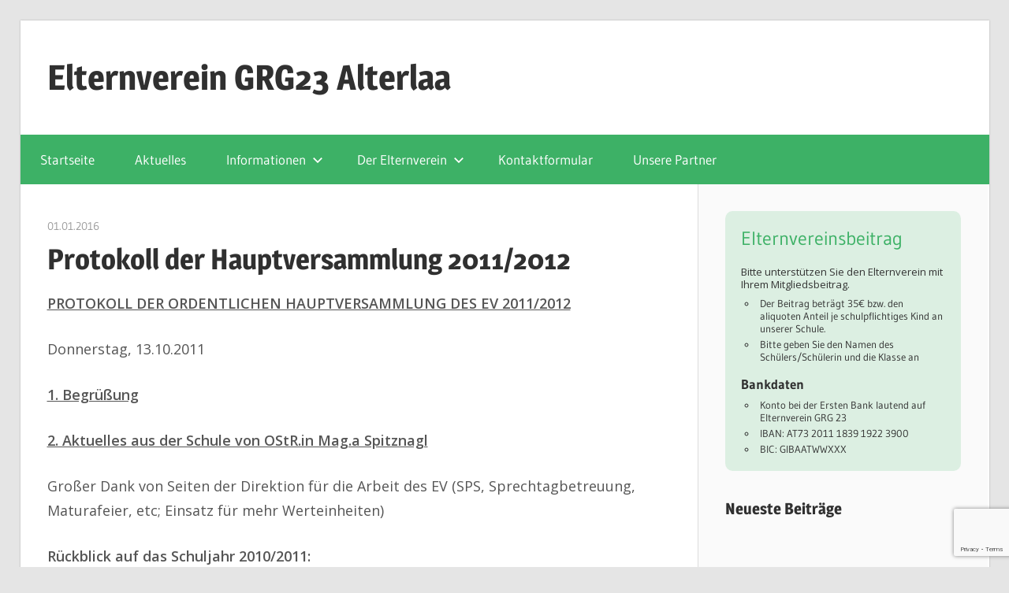

--- FILE ---
content_type: text/html; charset=UTF-8
request_url: https://www.ev-grg23.at/protokoll/protokoll-der-hauptversammlung-20112012/
body_size: 12465
content:
<!DOCTYPE html>
<html lang="de">

<head>
<meta charset="UTF-8">
<meta name="viewport" content="width=device-width, initial-scale=1">
<link rel="profile" href="http://gmpg.org/xfn/11">
<link rel="pingback" href="https://www.ev-grg23.at/xmlrpc.php">

<title>Protokoll der Hauptversammlung 2011/2012 &#8211; Elternverein GRG23 Alterlaa</title>
<meta name='robots' content='max-image-preview:large' />
	<style>img:is([sizes="auto" i], [sizes^="auto," i]) { contain-intrinsic-size: 3000px 1500px }</style>
	<link rel="alternate" type="application/rss+xml" title="Elternverein GRG23 Alterlaa &raquo; Feed" href="https://www.ev-grg23.at/feed/" />
<link rel="alternate" type="application/rss+xml" title="Elternverein GRG23 Alterlaa &raquo; Kommentar-Feed" href="https://www.ev-grg23.at/comments/feed/" />
<script type="text/javascript">
/* <![CDATA[ */
window._wpemojiSettings = {"baseUrl":"https:\/\/s.w.org\/images\/core\/emoji\/16.0.1\/72x72\/","ext":".png","svgUrl":"https:\/\/s.w.org\/images\/core\/emoji\/16.0.1\/svg\/","svgExt":".svg","source":{"concatemoji":"https:\/\/www.ev-grg23.at\/wp-includes\/js\/wp-emoji-release.min.js?ver=6.8.3"}};
/*! This file is auto-generated */
!function(s,n){var o,i,e;function c(e){try{var t={supportTests:e,timestamp:(new Date).valueOf()};sessionStorage.setItem(o,JSON.stringify(t))}catch(e){}}function p(e,t,n){e.clearRect(0,0,e.canvas.width,e.canvas.height),e.fillText(t,0,0);var t=new Uint32Array(e.getImageData(0,0,e.canvas.width,e.canvas.height).data),a=(e.clearRect(0,0,e.canvas.width,e.canvas.height),e.fillText(n,0,0),new Uint32Array(e.getImageData(0,0,e.canvas.width,e.canvas.height).data));return t.every(function(e,t){return e===a[t]})}function u(e,t){e.clearRect(0,0,e.canvas.width,e.canvas.height),e.fillText(t,0,0);for(var n=e.getImageData(16,16,1,1),a=0;a<n.data.length;a++)if(0!==n.data[a])return!1;return!0}function f(e,t,n,a){switch(t){case"flag":return n(e,"\ud83c\udff3\ufe0f\u200d\u26a7\ufe0f","\ud83c\udff3\ufe0f\u200b\u26a7\ufe0f")?!1:!n(e,"\ud83c\udde8\ud83c\uddf6","\ud83c\udde8\u200b\ud83c\uddf6")&&!n(e,"\ud83c\udff4\udb40\udc67\udb40\udc62\udb40\udc65\udb40\udc6e\udb40\udc67\udb40\udc7f","\ud83c\udff4\u200b\udb40\udc67\u200b\udb40\udc62\u200b\udb40\udc65\u200b\udb40\udc6e\u200b\udb40\udc67\u200b\udb40\udc7f");case"emoji":return!a(e,"\ud83e\udedf")}return!1}function g(e,t,n,a){var r="undefined"!=typeof WorkerGlobalScope&&self instanceof WorkerGlobalScope?new OffscreenCanvas(300,150):s.createElement("canvas"),o=r.getContext("2d",{willReadFrequently:!0}),i=(o.textBaseline="top",o.font="600 32px Arial",{});return e.forEach(function(e){i[e]=t(o,e,n,a)}),i}function t(e){var t=s.createElement("script");t.src=e,t.defer=!0,s.head.appendChild(t)}"undefined"!=typeof Promise&&(o="wpEmojiSettingsSupports",i=["flag","emoji"],n.supports={everything:!0,everythingExceptFlag:!0},e=new Promise(function(e){s.addEventListener("DOMContentLoaded",e,{once:!0})}),new Promise(function(t){var n=function(){try{var e=JSON.parse(sessionStorage.getItem(o));if("object"==typeof e&&"number"==typeof e.timestamp&&(new Date).valueOf()<e.timestamp+604800&&"object"==typeof e.supportTests)return e.supportTests}catch(e){}return null}();if(!n){if("undefined"!=typeof Worker&&"undefined"!=typeof OffscreenCanvas&&"undefined"!=typeof URL&&URL.createObjectURL&&"undefined"!=typeof Blob)try{var e="postMessage("+g.toString()+"("+[JSON.stringify(i),f.toString(),p.toString(),u.toString()].join(",")+"));",a=new Blob([e],{type:"text/javascript"}),r=new Worker(URL.createObjectURL(a),{name:"wpTestEmojiSupports"});return void(r.onmessage=function(e){c(n=e.data),r.terminate(),t(n)})}catch(e){}c(n=g(i,f,p,u))}t(n)}).then(function(e){for(var t in e)n.supports[t]=e[t],n.supports.everything=n.supports.everything&&n.supports[t],"flag"!==t&&(n.supports.everythingExceptFlag=n.supports.everythingExceptFlag&&n.supports[t]);n.supports.everythingExceptFlag=n.supports.everythingExceptFlag&&!n.supports.flag,n.DOMReady=!1,n.readyCallback=function(){n.DOMReady=!0}}).then(function(){return e}).then(function(){var e;n.supports.everything||(n.readyCallback(),(e=n.source||{}).concatemoji?t(e.concatemoji):e.wpemoji&&e.twemoji&&(t(e.twemoji),t(e.wpemoji)))}))}((window,document),window._wpemojiSettings);
/* ]]> */
</script>
<link rel='stylesheet' id='wellington-theme-fonts-css' href='https://www.ev-grg23.at/wp-content/fonts/b0695832735848e364236fc81fe1839b.css?ver=20201110' type='text/css' media='all' />
<style id='wp-emoji-styles-inline-css' type='text/css'>

	img.wp-smiley, img.emoji {
		display: inline !important;
		border: none !important;
		box-shadow: none !important;
		height: 1em !important;
		width: 1em !important;
		margin: 0 0.07em !important;
		vertical-align: -0.1em !important;
		background: none !important;
		padding: 0 !important;
	}
</style>
<link rel='stylesheet' id='wp-block-library-css' href='https://www.ev-grg23.at/wp-includes/css/dist/block-library/style.min.css?ver=6.8.3' type='text/css' media='all' />
<style id='classic-theme-styles-inline-css' type='text/css'>
/*! This file is auto-generated */
.wp-block-button__link{color:#fff;background-color:#32373c;border-radius:9999px;box-shadow:none;text-decoration:none;padding:calc(.667em + 2px) calc(1.333em + 2px);font-size:1.125em}.wp-block-file__button{background:#32373c;color:#fff;text-decoration:none}
</style>
<style id='global-styles-inline-css' type='text/css'>
:root{--wp--preset--aspect-ratio--square: 1;--wp--preset--aspect-ratio--4-3: 4/3;--wp--preset--aspect-ratio--3-4: 3/4;--wp--preset--aspect-ratio--3-2: 3/2;--wp--preset--aspect-ratio--2-3: 2/3;--wp--preset--aspect-ratio--16-9: 16/9;--wp--preset--aspect-ratio--9-16: 9/16;--wp--preset--color--black: #000000;--wp--preset--color--cyan-bluish-gray: #abb8c3;--wp--preset--color--white: #ffffff;--wp--preset--color--pale-pink: #f78da7;--wp--preset--color--vivid-red: #cf2e2e;--wp--preset--color--luminous-vivid-orange: #ff6900;--wp--preset--color--luminous-vivid-amber: #fcb900;--wp--preset--color--light-green-cyan: #7bdcb5;--wp--preset--color--vivid-green-cyan: #00d084;--wp--preset--color--pale-cyan-blue: #8ed1fc;--wp--preset--color--vivid-cyan-blue: #0693e3;--wp--preset--color--vivid-purple: #9b51e0;--wp--preset--color--primary: #ee3333;--wp--preset--color--secondary: #d51a1a;--wp--preset--color--tertiary: #bb0000;--wp--preset--color--accent: #3333ee;--wp--preset--color--highlight: #eeee33;--wp--preset--color--light-gray: #fafafa;--wp--preset--color--gray: #999999;--wp--preset--color--dark-gray: #303030;--wp--preset--gradient--vivid-cyan-blue-to-vivid-purple: linear-gradient(135deg,rgba(6,147,227,1) 0%,rgb(155,81,224) 100%);--wp--preset--gradient--light-green-cyan-to-vivid-green-cyan: linear-gradient(135deg,rgb(122,220,180) 0%,rgb(0,208,130) 100%);--wp--preset--gradient--luminous-vivid-amber-to-luminous-vivid-orange: linear-gradient(135deg,rgba(252,185,0,1) 0%,rgba(255,105,0,1) 100%);--wp--preset--gradient--luminous-vivid-orange-to-vivid-red: linear-gradient(135deg,rgba(255,105,0,1) 0%,rgb(207,46,46) 100%);--wp--preset--gradient--very-light-gray-to-cyan-bluish-gray: linear-gradient(135deg,rgb(238,238,238) 0%,rgb(169,184,195) 100%);--wp--preset--gradient--cool-to-warm-spectrum: linear-gradient(135deg,rgb(74,234,220) 0%,rgb(151,120,209) 20%,rgb(207,42,186) 40%,rgb(238,44,130) 60%,rgb(251,105,98) 80%,rgb(254,248,76) 100%);--wp--preset--gradient--blush-light-purple: linear-gradient(135deg,rgb(255,206,236) 0%,rgb(152,150,240) 100%);--wp--preset--gradient--blush-bordeaux: linear-gradient(135deg,rgb(254,205,165) 0%,rgb(254,45,45) 50%,rgb(107,0,62) 100%);--wp--preset--gradient--luminous-dusk: linear-gradient(135deg,rgb(255,203,112) 0%,rgb(199,81,192) 50%,rgb(65,88,208) 100%);--wp--preset--gradient--pale-ocean: linear-gradient(135deg,rgb(255,245,203) 0%,rgb(182,227,212) 50%,rgb(51,167,181) 100%);--wp--preset--gradient--electric-grass: linear-gradient(135deg,rgb(202,248,128) 0%,rgb(113,206,126) 100%);--wp--preset--gradient--midnight: linear-gradient(135deg,rgb(2,3,129) 0%,rgb(40,116,252) 100%);--wp--preset--font-size--small: 13px;--wp--preset--font-size--medium: 20px;--wp--preset--font-size--large: 36px;--wp--preset--font-size--x-large: 42px;--wp--preset--spacing--20: 0.44rem;--wp--preset--spacing--30: 0.67rem;--wp--preset--spacing--40: 1rem;--wp--preset--spacing--50: 1.5rem;--wp--preset--spacing--60: 2.25rem;--wp--preset--spacing--70: 3.38rem;--wp--preset--spacing--80: 5.06rem;--wp--preset--shadow--natural: 6px 6px 9px rgba(0, 0, 0, 0.2);--wp--preset--shadow--deep: 12px 12px 50px rgba(0, 0, 0, 0.4);--wp--preset--shadow--sharp: 6px 6px 0px rgba(0, 0, 0, 0.2);--wp--preset--shadow--outlined: 6px 6px 0px -3px rgba(255, 255, 255, 1), 6px 6px rgba(0, 0, 0, 1);--wp--preset--shadow--crisp: 6px 6px 0px rgba(0, 0, 0, 1);}:where(.is-layout-flex){gap: 0.5em;}:where(.is-layout-grid){gap: 0.5em;}body .is-layout-flex{display: flex;}.is-layout-flex{flex-wrap: wrap;align-items: center;}.is-layout-flex > :is(*, div){margin: 0;}body .is-layout-grid{display: grid;}.is-layout-grid > :is(*, div){margin: 0;}:where(.wp-block-columns.is-layout-flex){gap: 2em;}:where(.wp-block-columns.is-layout-grid){gap: 2em;}:where(.wp-block-post-template.is-layout-flex){gap: 1.25em;}:where(.wp-block-post-template.is-layout-grid){gap: 1.25em;}.has-black-color{color: var(--wp--preset--color--black) !important;}.has-cyan-bluish-gray-color{color: var(--wp--preset--color--cyan-bluish-gray) !important;}.has-white-color{color: var(--wp--preset--color--white) !important;}.has-pale-pink-color{color: var(--wp--preset--color--pale-pink) !important;}.has-vivid-red-color{color: var(--wp--preset--color--vivid-red) !important;}.has-luminous-vivid-orange-color{color: var(--wp--preset--color--luminous-vivid-orange) !important;}.has-luminous-vivid-amber-color{color: var(--wp--preset--color--luminous-vivid-amber) !important;}.has-light-green-cyan-color{color: var(--wp--preset--color--light-green-cyan) !important;}.has-vivid-green-cyan-color{color: var(--wp--preset--color--vivid-green-cyan) !important;}.has-pale-cyan-blue-color{color: var(--wp--preset--color--pale-cyan-blue) !important;}.has-vivid-cyan-blue-color{color: var(--wp--preset--color--vivid-cyan-blue) !important;}.has-vivid-purple-color{color: var(--wp--preset--color--vivid-purple) !important;}.has-black-background-color{background-color: var(--wp--preset--color--black) !important;}.has-cyan-bluish-gray-background-color{background-color: var(--wp--preset--color--cyan-bluish-gray) !important;}.has-white-background-color{background-color: var(--wp--preset--color--white) !important;}.has-pale-pink-background-color{background-color: var(--wp--preset--color--pale-pink) !important;}.has-vivid-red-background-color{background-color: var(--wp--preset--color--vivid-red) !important;}.has-luminous-vivid-orange-background-color{background-color: var(--wp--preset--color--luminous-vivid-orange) !important;}.has-luminous-vivid-amber-background-color{background-color: var(--wp--preset--color--luminous-vivid-amber) !important;}.has-light-green-cyan-background-color{background-color: var(--wp--preset--color--light-green-cyan) !important;}.has-vivid-green-cyan-background-color{background-color: var(--wp--preset--color--vivid-green-cyan) !important;}.has-pale-cyan-blue-background-color{background-color: var(--wp--preset--color--pale-cyan-blue) !important;}.has-vivid-cyan-blue-background-color{background-color: var(--wp--preset--color--vivid-cyan-blue) !important;}.has-vivid-purple-background-color{background-color: var(--wp--preset--color--vivid-purple) !important;}.has-black-border-color{border-color: var(--wp--preset--color--black) !important;}.has-cyan-bluish-gray-border-color{border-color: var(--wp--preset--color--cyan-bluish-gray) !important;}.has-white-border-color{border-color: var(--wp--preset--color--white) !important;}.has-pale-pink-border-color{border-color: var(--wp--preset--color--pale-pink) !important;}.has-vivid-red-border-color{border-color: var(--wp--preset--color--vivid-red) !important;}.has-luminous-vivid-orange-border-color{border-color: var(--wp--preset--color--luminous-vivid-orange) !important;}.has-luminous-vivid-amber-border-color{border-color: var(--wp--preset--color--luminous-vivid-amber) !important;}.has-light-green-cyan-border-color{border-color: var(--wp--preset--color--light-green-cyan) !important;}.has-vivid-green-cyan-border-color{border-color: var(--wp--preset--color--vivid-green-cyan) !important;}.has-pale-cyan-blue-border-color{border-color: var(--wp--preset--color--pale-cyan-blue) !important;}.has-vivid-cyan-blue-border-color{border-color: var(--wp--preset--color--vivid-cyan-blue) !important;}.has-vivid-purple-border-color{border-color: var(--wp--preset--color--vivid-purple) !important;}.has-vivid-cyan-blue-to-vivid-purple-gradient-background{background: var(--wp--preset--gradient--vivid-cyan-blue-to-vivid-purple) !important;}.has-light-green-cyan-to-vivid-green-cyan-gradient-background{background: var(--wp--preset--gradient--light-green-cyan-to-vivid-green-cyan) !important;}.has-luminous-vivid-amber-to-luminous-vivid-orange-gradient-background{background: var(--wp--preset--gradient--luminous-vivid-amber-to-luminous-vivid-orange) !important;}.has-luminous-vivid-orange-to-vivid-red-gradient-background{background: var(--wp--preset--gradient--luminous-vivid-orange-to-vivid-red) !important;}.has-very-light-gray-to-cyan-bluish-gray-gradient-background{background: var(--wp--preset--gradient--very-light-gray-to-cyan-bluish-gray) !important;}.has-cool-to-warm-spectrum-gradient-background{background: var(--wp--preset--gradient--cool-to-warm-spectrum) !important;}.has-blush-light-purple-gradient-background{background: var(--wp--preset--gradient--blush-light-purple) !important;}.has-blush-bordeaux-gradient-background{background: var(--wp--preset--gradient--blush-bordeaux) !important;}.has-luminous-dusk-gradient-background{background: var(--wp--preset--gradient--luminous-dusk) !important;}.has-pale-ocean-gradient-background{background: var(--wp--preset--gradient--pale-ocean) !important;}.has-electric-grass-gradient-background{background: var(--wp--preset--gradient--electric-grass) !important;}.has-midnight-gradient-background{background: var(--wp--preset--gradient--midnight) !important;}.has-small-font-size{font-size: var(--wp--preset--font-size--small) !important;}.has-medium-font-size{font-size: var(--wp--preset--font-size--medium) !important;}.has-large-font-size{font-size: var(--wp--preset--font-size--large) !important;}.has-x-large-font-size{font-size: var(--wp--preset--font-size--x-large) !important;}
:where(.wp-block-post-template.is-layout-flex){gap: 1.25em;}:where(.wp-block-post-template.is-layout-grid){gap: 1.25em;}
:where(.wp-block-columns.is-layout-flex){gap: 2em;}:where(.wp-block-columns.is-layout-grid){gap: 2em;}
:root :where(.wp-block-pullquote){font-size: 1.5em;line-height: 1.6;}
</style>
<link rel='stylesheet' id='contact-form-7-css' href='https://www.ev-grg23.at/wp-content/plugins/contact-form-7/includes/css/styles.css?ver=6.1.4' type='text/css' media='all' />
<link rel='stylesheet' id='page-list-style-css' href='https://www.ev-grg23.at/wp-content/plugins/page-list/css/page-list.css?ver=5.9' type='text/css' media='all' />
<link rel='stylesheet' id='survey-maker-min-css' href='https://www.ev-grg23.at/wp-content/plugins/survey-maker/public/css/survey-maker-public-min.css?ver=5.2.0.4' type='text/css' media='all' />
<link rel='stylesheet' id='wellington-stylesheet-css' href='https://www.ev-grg23.at/wp-content/themes/wellington/style.css?ver=2.2.1' type='text/css' media='all' />
<style id='wellington-stylesheet-inline-css' type='text/css'>
.site-description { position: absolute; clip: rect(1px, 1px, 1px, 1px); width: 1px; height: 1px; overflow: hidden; }
</style>
<link rel='stylesheet' id='wellington-safari-flexbox-fixes-css' href='https://www.ev-grg23.at/wp-content/themes/wellington/assets/css/safari-flexbox-fixes.css?ver=20200420' type='text/css' media='all' />
<link rel='stylesheet' id='tablepress-default-css' href='https://www.ev-grg23.at/wp-content/plugins/tablepress/css/build/default.css?ver=3.2.6' type='text/css' media='all' />
<link rel='stylesheet' id='cookiefox-css' href='https://www.ev-grg23.at/wp-content/plugins/cookiefox/assets/frontend/css/main.css?ver=1750537794' type='text/css' media='all' />
<script type="text/javascript" src="https://www.ev-grg23.at/wp-content/themes/wellington/assets/js/svgxuse.min.js?ver=1.2.6" id="svgxuse-js"></script>
<link rel="https://api.w.org/" href="https://www.ev-grg23.at/wp-json/" /><link rel="alternate" title="JSON" type="application/json" href="https://www.ev-grg23.at/wp-json/wp/v2/posts/97" /><link rel="EditURI" type="application/rsd+xml" title="RSD" href="https://www.ev-grg23.at/xmlrpc.php?rsd" />
<meta name="generator" content="WordPress 6.8.3" />
<link rel="canonical" href="https://www.ev-grg23.at/protokoll/protokoll-der-hauptversammlung-20112012/" />
<link rel='shortlink' href='https://www.ev-grg23.at/?p=97' />
<link rel="alternate" title="oEmbed (JSON)" type="application/json+oembed" href="https://www.ev-grg23.at/wp-json/oembed/1.0/embed?url=https%3A%2F%2Fwww.ev-grg23.at%2Fprotokoll%2Fprotokoll-der-hauptversammlung-20112012%2F" />
<link rel="alternate" title="oEmbed (XML)" type="text/xml+oembed" href="https://www.ev-grg23.at/wp-json/oembed/1.0/embed?url=https%3A%2F%2Fwww.ev-grg23.at%2Fprotokoll%2Fprotokoll-der-hauptversammlung-20112012%2F&#038;format=xml" />
	<link rel="preconnect" href="https://fonts.googleapis.com">
	<link rel="preconnect" href="https://fonts.gstatic.com">
	<link href='https://fonts.googleapis.com/css2?display=swap&family=Open+Sans:wght@400;600' rel='stylesheet'><style id="sccss">a, a:link, a:visited {
    color: #3db166;
}

.wp-block-file__button {
background: #f3faf3;
color: #fff;
text-decoration: none;
		border-radius: 2px;
		border: 1px solid #3db166;
}

.primary-navigation {
		background-color: #3db166;
}

.main-navigation ul ul {
		background-color: #3db166;
}

.more-link { 
background-color: #3db166;
}

li.cat-item a {
	color: #3db166;
}</style>		<style>
			.cookiefox{
				--cookiefox--font-family: inherit;
				--cookiefox--background: #ffffff;
				--cookiefox--color-text-primary: #000000;
				--cookiefox--color-text-secondary: #767676;
				--cookiefox--color-button-primary: #3D854F;
				--cookiefox--color-button-secondary: #767676;
				--cookiefox__button--border-radius: 5px;
			}
		</style>
			<style id="egf-frontend-styles" type="text/css">
		p {color: #555555;font-family: 'Open Sans', sans-serif;font-style: normal;font-weight: 400;} h1 {color: #3db167;font-family: 'Open Sans', sans-serif;font-size: 24px;font-style: normal;font-weight: 600;} h2 {color: #3db166;font-family: 'Open Sans', sans-serif;font-style: normal;font-weight: 600;} h3 {color: #3db166;font-family: 'Open Sans', sans-serif;font-style: normal;font-weight: 600;} h4 {} h5 {} h6 {} 	</style>
	</head>

<body class="wp-singular post-template-default single single-post postid-97 single-format-standard wp-embed-responsive wp-theme-wellington post-layout-one-column author-hidden">

	
	<div id="header-top" class="header-bar-wrap"></div>

	<div id="page" class="hfeed site">

		<a class="skip-link screen-reader-text" href="#content">Zum Inhalt springen</a>

		
		<header id="masthead" class="site-header clearfix" role="banner">

			<div class="header-main container clearfix">

				<div id="logo" class="site-branding clearfix">

										
			<p class="site-title"><a href="https://www.ev-grg23.at/" rel="home">Elternverein GRG23 Alterlaa</a></p>

								
				</div><!-- .site-branding -->

				<div class="header-widgets clearfix">

					
				</div><!-- .header-widgets -->

			</div><!-- .header-main -->

			

	<div id="main-navigation-wrap" class="primary-navigation-wrap">

		
		<button class="primary-menu-toggle menu-toggle" aria-controls="primary-menu" aria-expanded="false" >
			<svg class="icon icon-menu" aria-hidden="true" role="img"> <use xlink:href="https://www.ev-grg23.at/wp-content/themes/wellington/assets/icons/genericons-neue.svg#menu"></use> </svg><svg class="icon icon-close" aria-hidden="true" role="img"> <use xlink:href="https://www.ev-grg23.at/wp-content/themes/wellington/assets/icons/genericons-neue.svg#close"></use> </svg>			<span class="menu-toggle-text">Navigation</span>
		</button>

		<div class="primary-navigation">

			<nav id="site-navigation" class="main-navigation" role="navigation"  aria-label="Primäres Menü">

				<ul id="primary-menu" class="menu"><li id="menu-item-1057" class="menu-item menu-item-type-custom menu-item-object-custom menu-item-home menu-item-1057"><a href="http://www.ev-grg23.at">Startseite</a></li>
<li id="menu-item-1542" class="menu-item menu-item-type-post_type menu-item-object-page current_page_parent menu-item-1542"><a href="https://www.ev-grg23.at/aktuelles/">Aktuelles</a></li>
<li id="menu-item-1027" class="menu-item menu-item-type-post_type menu-item-object-page menu-item-has-children menu-item-1027"><a href="https://www.ev-grg23.at/informationen/">Informationen<svg class="icon icon-expand" aria-hidden="true" role="img"> <use xlink:href="https://www.ev-grg23.at/wp-content/themes/wellington/assets/icons/genericons-neue.svg#expand"></use> </svg></a>
<ul class="sub-menu">
	<li id="menu-item-2783" class="menu-item menu-item-type-post_type menu-item-object-page menu-item-2783"><a href="https://www.ev-grg23.at/schulball-2025/">Schulball 2026</a></li>
	<li id="menu-item-1052" class="menu-item menu-item-type-post_type menu-item-object-page menu-item-1052"><a href="https://www.ev-grg23.at/informationen/projektwochen/">Projektwochen</a></li>
	<li id="menu-item-1030" class="menu-item menu-item-type-post_type menu-item-object-page menu-item-1030"><a href="https://www.ev-grg23.at/links/">Nützliche Links</a></li>
	<li id="menu-item-1028" class="menu-item menu-item-type-post_type menu-item-object-page menu-item-1028"><a href="https://www.ev-grg23.at/informationen/sga-schulgemeinschaftsausschuss/">SGA Schulgemeinschaftsausschuss</a></li>
	<li id="menu-item-1031" class="menu-item menu-item-type-post_type menu-item-object-page menu-item-1031"><a href="https://www.ev-grg23.at/informationen/supporting-partners-at-school-sps/">SPS – Supporting Partners @ School</a></li>
</ul>
</li>
<li id="menu-item-1021" class="menu-item menu-item-type-post_type menu-item-object-page menu-item-has-children menu-item-1021"><a href="https://www.ev-grg23.at/ueber-den-elternverein/">Der Elternverein<svg class="icon icon-expand" aria-hidden="true" role="img"> <use xlink:href="https://www.ev-grg23.at/wp-content/themes/wellington/assets/icons/genericons-neue.svg#expand"></use> </svg></a>
<ul class="sub-menu">
	<li id="menu-item-1025" class="menu-item menu-item-type-post_type menu-item-object-page menu-item-1025"><a href="https://www.ev-grg23.at/ueber-den-elternverein/unsere-ziele/">Unsere Ziele</a></li>
	<li id="menu-item-1023" class="menu-item menu-item-type-post_type menu-item-object-page menu-item-1023"><a href="https://www.ev-grg23.at/ueber-den-elternverein/mitarbeit-und-unterstuetzung/">Mitarbeit und Unterstützung</a></li>
	<li id="menu-item-1024" class="menu-item menu-item-type-post_type menu-item-object-page menu-item-1024"><a href="https://www.ev-grg23.at/ueber-den-elternverein/wo-unsere-mittel-herkommen/">Wo unsere Mittel herkommen</a></li>
	<li id="menu-item-1026" class="menu-item menu-item-type-post_type menu-item-object-page menu-item-has-children menu-item-1026"><a href="https://www.ev-grg23.at/ueber-den-elternverein/vorstand/">Vereinsvorstand<svg class="icon icon-expand" aria-hidden="true" role="img"> <use xlink:href="https://www.ev-grg23.at/wp-content/themes/wellington/assets/icons/genericons-neue.svg#expand"></use> </svg></a>
	<ul class="sub-menu">
		<li id="menu-item-1035" class="menu-item menu-item-type-post_type menu-item-object-page menu-item-1035"><a href="https://www.ev-grg23.at/ueber-den-elternverein/statuten/">Statuten</a></li>
		<li id="menu-item-1020" class="menu-item menu-item-type-post_type menu-item-object-page menu-item-1020"><a href="https://www.ev-grg23.at/ueber-den-elternverein/protokolle/">Protokolle</a></li>
	</ul>
</li>
</ul>
</li>
<li id="menu-item-1034" class="menu-item menu-item-type-post_type menu-item-object-page menu-item-1034"><a href="https://www.ev-grg23.at/kontaktformular/">Kontaktformular</a></li>
<li id="menu-item-1122" class="menu-item menu-item-type-post_type menu-item-object-page menu-item-1122"><a href="https://www.ev-grg23.at/unsere-partner/">Unsere Partner</a></li>
</ul>			</nav><!-- #site-navigation -->

		</div><!-- .primary-navigation -->

	</div>



		</header><!-- #masthead -->

		
		
		
		
		<div id="content" class="site-content container clearfix">

	<section id="primary" class="content-single content-area">
		<main id="main" class="site-main" role="main">

		
<article id="post-97" class="post-97 post type-post status-publish format-standard hentry category-protokoll">

	
	<header class="entry-header">

		<div class="entry-meta"><span class="meta-date"><a href="https://www.ev-grg23.at/protokoll/protokoll-der-hauptversammlung-20112012/" title="21:05" rel="bookmark"><time class="entry-date published updated" datetime="2016-01-01T21:05:04+01:00">01.01.2016</time></a></span><span class="meta-author"> <span class="author vcard"><a class="url fn n" href="https://www.ev-grg23.at/author/editor/" title="Alle Beiträge von editor anzeigen" rel="author">editor</a></span></span></div>
		<h1 class="entry-title">Protokoll der Hauptversammlung 2011/2012</h1>
	</header><!-- .entry-header -->

	<div class="entry-content clearfix">

		<p><strong><u>PROTOKOLL DER ORDENTLICHEN HAUPTVERSAMMLUNG DES EV 2011/2012</u></strong></p>
<p>Donnerstag, 13.10.2011<span id="more-97"></span></p>
<p><strong><u> 1. Begrüßung </u></strong></p>
<p><strong><u>2. Aktuelles aus der Schule von OStR.in Mag.a Spitznagl</u></strong></p>
<p>Großer Dank von Seiten der Direktion für die Arbeit des EV (SPS, Sprechtagbetreuung, Maturafeier, etc; Einsatz für mehr Werteinheiten)</p>
<p><strong>Rückblick auf das Schuljahr 2010/2011:</strong></p>
<p>Vorgezogene Wiederholungsprüfungen waren pädagogisch und organisatorisch vorteilhaft.<br />
Erfolgreiches Abschneiden der 4. Klassen beim Wiener Lesetest im April 2010<br />
Große Zufriedenheit mit den neuen Buffetbetreibern, die eine Zertifizierung als gesundheitsförderndes Schulbuffet erhielten,mit der neuen Reinigungsfirma und den neuen Schulbuchlieferanten an der Schule.</p>
<p><strong>Aktuelles aus dem Schuljahr 2011/12</strong></p>
<p>Im Schuljahr 2011/2012 gibt es 37 Klassen, daher nur eine Wanderklasse (7B).<br />
Zuweisung von 4 UnterrichtspraktikantInnen und erfreulicherweise von 2 Fremdsprachenassistentinnen (Spanisch, Englisch) an die Schule.<br />
Zusätzliche Werteinheiten in der 3. Schulwoche zur Verfügung gestellt: Für die 3. Klassen konnte „Praktisches Philosophieren mit Kindern“ realisiert werden.</p>
<p>Da die zuständige Landesschulinspektorin mit 1.1.2012 die Leitung der AHS-Abteilung übernimmt, betreut in der Übergangsphase (1.10.2011 – 31.12.2011) Herr LSI Dr. Michael Sörös unsere Schule.</p>
<p>„Tag der offenen Tür“ wurde mit dem „Tag der Wiener Schulen“ zusammengelegt (5.10.2011), großes Interesse und lobendes Feedback von Seiten der Besucher. Fotos dazu auf der Homepage der Schule unter Archiv, GRG23jAlbum.</p>
<p>Lesung an der Schule im Rahmen der Leseinitiative „Eine Stadt &#8211; ein Buch“ in Kooperation mit der VHS Liesing. Der letztjährige Literaturnobelpreisträger Mario Vargas Llosa liest in spanischer Sprache mit anschließender Diskussion aus seinem Buch „Der Geschichtenerzähler“ – geschlossene Veranstaltung an der Schule am 19.10.2011 für Schülerinnen und Schüler der7. und 8. Klassen, die Spanisch als Zweitsprache gewählt haben)</p>
<p>Testungen:<br />
alle 4. Klassen: in Mathematik<br />
Wiener Lesetest: 4. Klassen<br />
Feldtestung in den 8. Klassen für die Zentralmatura in Italienisch</p>
<p>Zentralmatura: für 2014 geplant, wird aus 3 Säulen bestehen:</p>
<ol>
<li>Zentrale Themen für schriftliche Matura. Vorbereitungen für Schülerinnen und Schüler laufen seit dem Vorjahr</li>
<li>Mündliche Matura mit zu ziehenden Poolfragen</li>
<li>Vorwissenschaftliche Arbeit: Spezielle Einführungskurse für unsere Schülerinnen und Schüler der 6. Klassen</li>
</ol>
<p>Seit Oktober ist unsere Schule Kandidat für den Status einer UNESCO Schule. Schulen dieser Art haben es sich zur Aufgabe gemacht, Weltoffenheit, globale Anliegen, Umweltbildung und Friedenserziehung als Schwerpunkte in den Schulalltag zu integrieren.</p>
<p>(Ansprechpartner dafür Mag. Jenner, Mag.<sup>a</sup> Grasmug)</p>
<p><strong><u>3.Tätigkeitsbericht über das vergangene Schuljahr von EV Obfrau Mag. Höller</u></strong></p>
<p>November 2010:      Buffets am Tag der Offenen Tür und beim Elternsprechtag<br />
April 2011:                Vortrag über Mobbing von Mag. Zuser, Universität Wien, in Zusammenarbeit mit SPS<br />
Maturafeier 2011:   Blumenspende, Sektbuffet<br />
Schulballvorbereitungen, Mitwirkung beim Schulball</p>
<p>20. Schulball der Schule am 2.6.2012: Wunsch wäre mehr Lehrer und Absolventen dazu einzuladen. Bitte dafür schon Spenden für die Tombola organisieren wer kann.</p>
<p>Bitte um Mithilfe beim EV: (Buffet, Maturafeier) &#8211; Jeder ist herzlich willkommen</p>
<p>Elternsprechtage: 18.11.2011         15-19 Uhr<br />
28.3.2012         16-19 Uhr</p>
<p><strong><u>4.Bericht der Kassierin</u></strong></p>
<p>Einnahmen/Ausgaben Schuljahr 2010/2011</p>
<p><strong>Einnahmen:</strong></p>
<p>EV-Beiträge:                  11.590,58<br />
Gewinn aus Buffets      374,05<br />
Sponsoring Ball             2.250,00<br />
Verkauf Jahresberichte/T-Shirts 1.356,00<br />
Text.Werken /Durchlaufposten/Differenz       397,02<br />
Gewinn Ball      1.839,63</p>
<p><u>Auflösung altes Sparbuch          265,33</u></p>
<p>18.072,61</p>
<p>&nbsp;</p>
<p><strong>Ausgaben:</strong></p>
<p>Elternunterstützung       2.390,50<br />
Sonst. Ausgaben          122,54<br />
Jahresbericht 2009/2010            3.641,00<br />
Vortrag Mobbing          240,00<br />
Mitgliedsbeitrag EV-Hauptverband         100,00<br />
Kustodiate        3.787,05<br />
SPS     5.859,85<br />
Maturafeier        636,27</p>
<p><u>Gebühren           393,33</u></p>
<p>17.170,54</p>
<p>&nbsp;</p>
<p><strong><u>5. und 6. Bericht der RechnungsprüferInnen</u></strong></p>
<p>Entlastung der Kassierin und des EV Vorstandes</p>
<p>&nbsp;</p>
<p><strong><u>7. Wahl des neuen Vorstandes</u></strong></p>
<p>Obfrau: Mag.<sup>a</sup> Sabine Höller                             Stellvertreter: Mag. Michael Fuchs-Robetin</p>
<p>Kassierin: Michaela Waberer                           Stellvertreterin: Dr.<sup>in</sup> Verena Kowarc</p>
<p>Schriftführerin: Elisabeth Miksche                 Stellvertreterin: Karola Leitner</p>
<p>Wahl einstimmig angenommen.</p>
<p>&nbsp;</p>
<p><strong><u>8. Wahl der Rechnungsprüfer</u></strong></p>
<p>Necla Ersoy, Gregor Papp</p>
<p>Wahl einstimmig angenommen.</p>
<p>&nbsp;</p>
<p><strong><u>9. Wahl der Elternvertreter des SGA</u></strong></p>
<p>Mag.<sup>a</sup> Sabine Höller, Mag. Michael Fuchs-Robetin, Michaela Waberer</p>
<p>Stellvertreter: Elisabeth Miksche, Dr.<sup>in</sup> Verena Kovarc, Karola Leitner</p>
<p>Wahl einstimmig angenommen.</p>
<p>&nbsp;</p>
<p><strong><u>10. Beschlussfassung über Anträge von Mitgliedern</u></strong></p>
<p>Es liegen keine Anträge vor.</p>
<p>&nbsp;</p>
<p><strong><u>11. Beschlussfassung über die Höhe des Mitgliedbeitrages</u></strong></p>
<p>25 Euro bleiben als Beitrag – einstimmig beschlossen.</p>
<p>&nbsp;</p>
<p><strong><u>12. Allfälliges</u></strong></p>
<p>Rekrutierung von Elternvertretern funktioniert leider nicht immer in den Klassen. Elternabende sind nur für die ersten Klassen vorgesehen.</p>
<p>Der EV kann gerne die E-Mail Adressen an Elternvertreter weiterleiten.</p>
<p>Informationen vom Elternverein an die Eltern: Newsletter wäre wünschenswert. Eine Homepage ist vorhanden, allerdings derzeit nicht aktuell.</p>
<p>Unterrichtsstunden entfallen spontan ohne Vorankündigung in manchen Klassen- eine Vorinformation wäre wünschenswert für die Eltern.</p>
<p>Die Mädchentoiletten sind nicht versperrbar, es gibt keine Seifen, keine Handtücher, kein Klopapier</p>
<p>Wunsch: andere Sprachen, v.a.Ostsprachen, an die Schule zu bringen &#8211; wurde im SGA besprochen aber nicht beschlossen.</p>
<p>SPS: Jourfixe jeder 3. DO im Monat; Ausbildungen sind Mittwoch 16.20 bis 18.00</p>
<p>&nbsp;</p>
<p>EV-Obfrau</p>
<p>Mag.<sup>a</sup> Sabine Höller</p>
<p>&nbsp;</p>
<p>Schriftführerin</p>
<p>Elisabeth Miksche</p>
<p>&nbsp;</p>

		
	</div><!-- .entry-content -->

	<footer class="entry-footer">

		
		<div class="entry-categories clearfix">
			<span class="meta-categories">
				<a href="https://www.ev-grg23.at/category/protokoll/" rel="category tag">Protokoll</a>			</span>
		</div><!-- .entry-categories -->

								
	<nav class="navigation post-navigation" aria-label="Beiträge">
		<h2 class="screen-reader-text">Beitragsnavigation</h2>
		<div class="nav-links"><div class="nav-previous"><a href="https://www.ev-grg23.at/protokoll/protokoll-hauptversammlung-20092010/" rel="prev"><span class="screen-reader-text">Vorheriger Beitrag:</span>Protokoll der Hauptversammlung 2009/2010</a></div><div class="nav-next"><a href="https://www.ev-grg23.at/protokoll/protokoll-der-hauptversammlung-20122013/" rel="next"><span class="screen-reader-text">Nächster Beitrag:</span>Protokoll der Hauptversammlung 2012/2013</a></div></div>
	</nav>
	</footer><!-- .entry-footer -->

</article>

<div id="comments" class="comments-area">

	
	
	
	
</div><!-- #comments -->

		</main><!-- #main -->
	</section><!-- #primary -->

	
	<section id="secondary" class="sidebar widget-area clearfix" role="complementary">

		<aside id="block-11" class="widget widget_block clearfix"><div style="
display: block;
        background-color: rgba(61, 177, 102, 0.16);border-radius: 3%;padding: 1.25rem; line-height: 1.25;
        
        ">
    <div style="font-size: 1.5rem; font-weigth:  bold; color: #3db166; margin-bottom: 0.5rem;">Elternvereins&shy;beitrag</div>
    <p style="font-size: small; line-height: 1.25; margin-bottom: 0.5rem; color: #333;">
        Bitte unterstützen Sie den Elternverein mit Ihrem Mitgliedsbeitrag.
    </p>
    <ul style="font-size: small; line-height: 1.25; margin-top:  0.25rem; margin-bottom: 0.25 rem;">
        <li style="margin-top:  0.25rem; margin-bottom: 0.25 rem; padding-left: 0.25rem;list-style-position: outside;margin-left: 1.25rem;">
            Der Beitrag beträgt 35€ bzw. den aliquoten Anteil je schulpflichtiges Kind an unserer Schule.</li>
        <li style="margin-top:  0.25rem; margin-bottom: 0.25 rem; padding-left: 0.25rem;list-style-position: outside;margin-left: 1.25rem;">Bitte geben Sie den Namen des Schülers/Schülerin und die Klasse an</li>
    </ul>
    <div style="margin-top:  1rem; margin-bottom: 0.5rem; font-weight: bold;">Bankdaten</div>
    <ul style="font-size:small; line-height: 1.25; margin-bottom: 0.5 rem;">
        <li style="margin-top:  0.25rem; margin-bottom: 0.25 rem; padding-left: 0.25rem;list-style-position: outside;margin-left: 1.25rem;">Konto bei der Ersten Bank lautend auf Elternverein GRG 23</li>
        <li style="margin-top:  0.25rem; margin-bottom: 0.25 rem; padding-left: 0.25rem;list-style-position: outside;margin-left: 1.25rem;">IBAN: AT73 2011 1839 1922 3900</li>
        <li style="margin-top:  0.25rem; margin-bottom: 0.25 rem; padding-left: 0.25rem;list-style-position: outside;margin-left: 1.25rem;">BIC: GIBAATWWXXX</li>
    </ul>
</div></aside><aside id="block-20" class="widget widget_block clearfix">
<h2 class="wp-block-heading is-style-widget-title">Neueste Beiträge</h2>
</aside><aside id="block-23" class="widget widget_block widget_recent_entries clearfix"><ul class="wp-block-latest-posts__list wp-block-latest-posts"><li><a class="wp-block-latest-posts__post-title" href="https://www.ev-grg23.at/aktuelles/protokoll-hauptversammlung-1-oktober-2025/">Protokoll Hauptversammlung 1. Oktober 2025</a></li>
<li><a class="wp-block-latest-posts__post-title" href="https://www.ev-grg23.at/aktuelles/protokoll-schul-und-elternforum-zur-expositur/">Protokoll Schul- und Elternforum vom 19. Mai 2025</a></li>
<li><a class="wp-block-latest-posts__post-title" href="https://www.ev-grg23.at/aktuelles/protokoll-der-hauptversammlung-1-oktober-2024/">Protokoll der Hauptversammlung 1. Oktober 2024</a></li>
<li><a class="wp-block-latest-posts__post-title" href="https://www.ev-grg23.at/aktuelles/einladung-zur-hauptversammlung-2024-25/">Einladung zur Hauptversammlung 2024/25</a></li>
<li><a class="wp-block-latest-posts__post-title" href="https://www.ev-grg23.at/aktuelles/vhs-erlaa-musiktage-der-offenen-tuer/">VHS Erlaa: Musiktage der offenen Tür</a></li>
</ul></aside><aside id="block-22" class="widget widget_block clearfix">
<h3 class="wp-block-heading is-style-widget-title">Kategorien</h3>
</aside><aside id="block-19" class="widget widget_block widget_categories clearfix"><ul class="wp-block-categories-list wp-elements-0297c72e37de875e85fe78f0085bb594 wp-block-categories has-text-color has-dark-gray-color">	<li class="cat-item cat-item-3"><a href="https://www.ev-grg23.at/category/aktuelles/">Aktuelles</a>
</li>
	<li class="cat-item cat-item-17"><a href="https://www.ev-grg23.at/category/downloads/">Downloads</a>
</li>
	<li class="cat-item cat-item-16"><a href="https://www.ev-grg23.at/category/formulare/">Formulare</a>
</li>
	<li class="cat-item cat-item-5"><a href="https://www.ev-grg23.at/category/protokoll/">Protokoll</a>
</li>
</ul></aside><aside id="nav_menu-3" class="widget widget_nav_menu clearfix"><div class="widget-header"><h3 class="widget-title">Meta</h3></div><div class="menu-meta-container"><ul id="menu-meta" class="menu"><li id="menu-item-4058" class="menu-item menu-item-type-custom menu-item-object-custom menu-item-4058"><a href="/wp-admin/">Anmelden</a></li>
</ul></div></aside>
	</section><!-- #secondary -->



	</div><!-- #content -->

	
	<div id="footer" class="footer-wrap">

		<footer id="colophon" class="site-footer container clearfix" role="contentinfo">

			
			<div id="footer-text" class="site-info">
				
	<span class="credit-link">
		WordPress-Theme: Wellington von ThemeZee.	</span>

				</div><!-- .site-info -->

		</footer><!-- #colophon -->

	</div>

</div><!-- #page -->

<script type="speculationrules">
{"prefetch":[{"source":"document","where":{"and":[{"href_matches":"\/*"},{"not":{"href_matches":["\/wp-*.php","\/wp-admin\/*","\/wp-content\/uploads\/*","\/wp-content\/*","\/wp-content\/plugins\/*","\/wp-content\/themes\/wellington\/*","\/*\\?(.+)"]}},{"not":{"selector_matches":"a[rel~=\"nofollow\"]"}},{"not":{"selector_matches":".no-prefetch, .no-prefetch a"}}]},"eagerness":"conservative"}]}
</script>
<!-- HFCM by 99 Robots - Snippet # 1: Copyright und Impressum -->
<div style="display: flex; justify-content: space-between; 
    align-items: center; padding: 1rem;" class="site">
	
	<div style="padding-x: 1rem;">
		<a href="/informationen/impressum/">Impressum</a>
	</div>
	<div style="padding-x: 1rem;">
		Copyright Elternverein GRG23 Alterlaa 2025
	</div>
</div>

<!-- /end HFCM by 99 Robots -->
		<script>
			var cookiefox = {data: {"consent_type":"simple","cookie_notice_enabled":"on","cookie_notice_hide_on_privacy_page":"off","notice_display":"banner","notice_delay":0,"notice_title":"Datenschutz-Einstellungen","notice_text":"Wir verwenden Cookies um Ihnen die bestm\u00f6gliche Erfahrung auf unserer Seite zu bieten.","notice_button_accept":"Akzeptieren","notice_button_save":"Speichern","notice_button_manage":"Cookies verwalten","notice_button_decline_type":"none","notice_button_decline":"Ablehnen","block_embeds":"off","font":"theme","button_style":"rounded","color_background":"#ffffff","color_text_primary":"#000000","color_text_secondary":"#767676","color_text_tertiary":"#d8d8d8","color_button_primary":"#3D854F","color_button_secondary":"#767676","cookie_name":"cookiefox_consent","cookie_expiration":"90","stylesheet":"external","javascript":"modern","privacy_type":"basic","disabled_on_privacy_page":false,"api_base":"https:\/\/www.ev-grg23.at\/wp-json\/","lang":"de","notice_button_back":"Zur\u00fcck","notice_button_cookie_information":"Cookie Informationen","notice_text_name":"Name","notice_text_vendor":"Anbieter","notice_text_purpose":"Zweck","notice_text_privacy_policy":"Datenschutzerkl\u00e4rung","notice_text_cookies":"Cookies","notice_text_duration":"Laufzeit","notice_text_hosts":"Hosts"}};
		</script>
		<div id="cookiefox" data-nosnippet></div>
		
		<style id='core-block-supports-inline-css' type='text/css'>
.wp-elements-0297c72e37de875e85fe78f0085bb594 a:where(:not(.wp-element-button)){color:var(--wp--preset--color--dark-gray);}
</style>
<script type="text/javascript" src="https://www.ev-grg23.at/wp-includes/js/dist/hooks.min.js?ver=4d63a3d491d11ffd8ac6" id="wp-hooks-js"></script>
<script type="text/javascript" src="https://www.ev-grg23.at/wp-includes/js/dist/i18n.min.js?ver=5e580eb46a90c2b997e6" id="wp-i18n-js"></script>
<script type="text/javascript" id="wp-i18n-js-after">
/* <![CDATA[ */
wp.i18n.setLocaleData( { 'text direction\u0004ltr': [ 'ltr' ] } );
/* ]]> */
</script>
<script type="text/javascript" src="https://www.ev-grg23.at/wp-content/plugins/contact-form-7/includes/swv/js/index.js?ver=6.1.4" id="swv-js"></script>
<script type="text/javascript" id="contact-form-7-js-translations">
/* <![CDATA[ */
( function( domain, translations ) {
	var localeData = translations.locale_data[ domain ] || translations.locale_data.messages;
	localeData[""].domain = domain;
	wp.i18n.setLocaleData( localeData, domain );
} )( "contact-form-7", {"translation-revision-date":"2025-10-26 03:28:49+0000","generator":"GlotPress\/4.0.3","domain":"messages","locale_data":{"messages":{"":{"domain":"messages","plural-forms":"nplurals=2; plural=n != 1;","lang":"de"},"This contact form is placed in the wrong place.":["Dieses Kontaktformular wurde an der falschen Stelle platziert."],"Error:":["Fehler:"]}},"comment":{"reference":"includes\/js\/index.js"}} );
/* ]]> */
</script>
<script type="text/javascript" id="contact-form-7-js-before">
/* <![CDATA[ */
var wpcf7 = {
    "api": {
        "root": "https:\/\/www.ev-grg23.at\/wp-json\/",
        "namespace": "contact-form-7\/v1"
    }
};
/* ]]> */
</script>
<script type="text/javascript" src="https://www.ev-grg23.at/wp-content/plugins/contact-form-7/includes/js/index.js?ver=6.1.4" id="contact-form-7-js"></script>
<script type="text/javascript" id="wellington-navigation-js-extra">
/* <![CDATA[ */
var wellingtonScreenReaderText = {"expand":"Untermen\u00fc \u00f6ffnen","collapse":"Untermen\u00fc schlie\u00dfen","icon":"<svg class=\"icon icon-expand\" aria-hidden=\"true\" role=\"img\"> <use xlink:href=\"https:\/\/www.ev-grg23.at\/wp-content\/themes\/wellington\/assets\/icons\/genericons-neue.svg#expand\"><\/use> <\/svg>"};
/* ]]> */
</script>
<script type="text/javascript" src="https://www.ev-grg23.at/wp-content/themes/wellington/assets/js/navigation.min.js?ver=20220224" id="wellington-navigation-js"></script>
<script type="text/javascript" src="https://www.ev-grg23.at/wp-content/plugins/cookiefox/assets/frontend/js/main.js?ver=1750537794" id="cookiefox-js"></script>
<script type="text/javascript" src="https://www.google.com/recaptcha/api.js?render=6LfIDq4UAAAAAHRd9Y5-rofGVG2RyCRy9Y4TB7Pd&amp;ver=3.0" id="google-recaptcha-js"></script>
<script type="text/javascript" src="https://www.ev-grg23.at/wp-includes/js/dist/vendor/wp-polyfill.min.js?ver=3.15.0" id="wp-polyfill-js"></script>
<script type="text/javascript" id="wpcf7-recaptcha-js-before">
/* <![CDATA[ */
var wpcf7_recaptcha = {
    "sitekey": "6LfIDq4UAAAAAHRd9Y5-rofGVG2RyCRy9Y4TB7Pd",
    "actions": {
        "homepage": "homepage",
        "contactform": "contactform"
    }
};
/* ]]> */
</script>
<script type="text/javascript" src="https://www.ev-grg23.at/wp-content/plugins/contact-form-7/modules/recaptcha/index.js?ver=6.1.4" id="wpcf7-recaptcha-js"></script>

</body>
</html>


--- FILE ---
content_type: text/html; charset=utf-8
request_url: https://www.google.com/recaptcha/api2/anchor?ar=1&k=6LfIDq4UAAAAAHRd9Y5-rofGVG2RyCRy9Y4TB7Pd&co=aHR0cHM6Ly93d3cuZXYtZ3JnMjMuYXQ6NDQz&hl=en&v=PoyoqOPhxBO7pBk68S4YbpHZ&size=invisible&anchor-ms=20000&execute-ms=30000&cb=ft03rkidfvou
body_size: 48698
content:
<!DOCTYPE HTML><html dir="ltr" lang="en"><head><meta http-equiv="Content-Type" content="text/html; charset=UTF-8">
<meta http-equiv="X-UA-Compatible" content="IE=edge">
<title>reCAPTCHA</title>
<style type="text/css">
/* cyrillic-ext */
@font-face {
  font-family: 'Roboto';
  font-style: normal;
  font-weight: 400;
  font-stretch: 100%;
  src: url(//fonts.gstatic.com/s/roboto/v48/KFO7CnqEu92Fr1ME7kSn66aGLdTylUAMa3GUBHMdazTgWw.woff2) format('woff2');
  unicode-range: U+0460-052F, U+1C80-1C8A, U+20B4, U+2DE0-2DFF, U+A640-A69F, U+FE2E-FE2F;
}
/* cyrillic */
@font-face {
  font-family: 'Roboto';
  font-style: normal;
  font-weight: 400;
  font-stretch: 100%;
  src: url(//fonts.gstatic.com/s/roboto/v48/KFO7CnqEu92Fr1ME7kSn66aGLdTylUAMa3iUBHMdazTgWw.woff2) format('woff2');
  unicode-range: U+0301, U+0400-045F, U+0490-0491, U+04B0-04B1, U+2116;
}
/* greek-ext */
@font-face {
  font-family: 'Roboto';
  font-style: normal;
  font-weight: 400;
  font-stretch: 100%;
  src: url(//fonts.gstatic.com/s/roboto/v48/KFO7CnqEu92Fr1ME7kSn66aGLdTylUAMa3CUBHMdazTgWw.woff2) format('woff2');
  unicode-range: U+1F00-1FFF;
}
/* greek */
@font-face {
  font-family: 'Roboto';
  font-style: normal;
  font-weight: 400;
  font-stretch: 100%;
  src: url(//fonts.gstatic.com/s/roboto/v48/KFO7CnqEu92Fr1ME7kSn66aGLdTylUAMa3-UBHMdazTgWw.woff2) format('woff2');
  unicode-range: U+0370-0377, U+037A-037F, U+0384-038A, U+038C, U+038E-03A1, U+03A3-03FF;
}
/* math */
@font-face {
  font-family: 'Roboto';
  font-style: normal;
  font-weight: 400;
  font-stretch: 100%;
  src: url(//fonts.gstatic.com/s/roboto/v48/KFO7CnqEu92Fr1ME7kSn66aGLdTylUAMawCUBHMdazTgWw.woff2) format('woff2');
  unicode-range: U+0302-0303, U+0305, U+0307-0308, U+0310, U+0312, U+0315, U+031A, U+0326-0327, U+032C, U+032F-0330, U+0332-0333, U+0338, U+033A, U+0346, U+034D, U+0391-03A1, U+03A3-03A9, U+03B1-03C9, U+03D1, U+03D5-03D6, U+03F0-03F1, U+03F4-03F5, U+2016-2017, U+2034-2038, U+203C, U+2040, U+2043, U+2047, U+2050, U+2057, U+205F, U+2070-2071, U+2074-208E, U+2090-209C, U+20D0-20DC, U+20E1, U+20E5-20EF, U+2100-2112, U+2114-2115, U+2117-2121, U+2123-214F, U+2190, U+2192, U+2194-21AE, U+21B0-21E5, U+21F1-21F2, U+21F4-2211, U+2213-2214, U+2216-22FF, U+2308-230B, U+2310, U+2319, U+231C-2321, U+2336-237A, U+237C, U+2395, U+239B-23B7, U+23D0, U+23DC-23E1, U+2474-2475, U+25AF, U+25B3, U+25B7, U+25BD, U+25C1, U+25CA, U+25CC, U+25FB, U+266D-266F, U+27C0-27FF, U+2900-2AFF, U+2B0E-2B11, U+2B30-2B4C, U+2BFE, U+3030, U+FF5B, U+FF5D, U+1D400-1D7FF, U+1EE00-1EEFF;
}
/* symbols */
@font-face {
  font-family: 'Roboto';
  font-style: normal;
  font-weight: 400;
  font-stretch: 100%;
  src: url(//fonts.gstatic.com/s/roboto/v48/KFO7CnqEu92Fr1ME7kSn66aGLdTylUAMaxKUBHMdazTgWw.woff2) format('woff2');
  unicode-range: U+0001-000C, U+000E-001F, U+007F-009F, U+20DD-20E0, U+20E2-20E4, U+2150-218F, U+2190, U+2192, U+2194-2199, U+21AF, U+21E6-21F0, U+21F3, U+2218-2219, U+2299, U+22C4-22C6, U+2300-243F, U+2440-244A, U+2460-24FF, U+25A0-27BF, U+2800-28FF, U+2921-2922, U+2981, U+29BF, U+29EB, U+2B00-2BFF, U+4DC0-4DFF, U+FFF9-FFFB, U+10140-1018E, U+10190-1019C, U+101A0, U+101D0-101FD, U+102E0-102FB, U+10E60-10E7E, U+1D2C0-1D2D3, U+1D2E0-1D37F, U+1F000-1F0FF, U+1F100-1F1AD, U+1F1E6-1F1FF, U+1F30D-1F30F, U+1F315, U+1F31C, U+1F31E, U+1F320-1F32C, U+1F336, U+1F378, U+1F37D, U+1F382, U+1F393-1F39F, U+1F3A7-1F3A8, U+1F3AC-1F3AF, U+1F3C2, U+1F3C4-1F3C6, U+1F3CA-1F3CE, U+1F3D4-1F3E0, U+1F3ED, U+1F3F1-1F3F3, U+1F3F5-1F3F7, U+1F408, U+1F415, U+1F41F, U+1F426, U+1F43F, U+1F441-1F442, U+1F444, U+1F446-1F449, U+1F44C-1F44E, U+1F453, U+1F46A, U+1F47D, U+1F4A3, U+1F4B0, U+1F4B3, U+1F4B9, U+1F4BB, U+1F4BF, U+1F4C8-1F4CB, U+1F4D6, U+1F4DA, U+1F4DF, U+1F4E3-1F4E6, U+1F4EA-1F4ED, U+1F4F7, U+1F4F9-1F4FB, U+1F4FD-1F4FE, U+1F503, U+1F507-1F50B, U+1F50D, U+1F512-1F513, U+1F53E-1F54A, U+1F54F-1F5FA, U+1F610, U+1F650-1F67F, U+1F687, U+1F68D, U+1F691, U+1F694, U+1F698, U+1F6AD, U+1F6B2, U+1F6B9-1F6BA, U+1F6BC, U+1F6C6-1F6CF, U+1F6D3-1F6D7, U+1F6E0-1F6EA, U+1F6F0-1F6F3, U+1F6F7-1F6FC, U+1F700-1F7FF, U+1F800-1F80B, U+1F810-1F847, U+1F850-1F859, U+1F860-1F887, U+1F890-1F8AD, U+1F8B0-1F8BB, U+1F8C0-1F8C1, U+1F900-1F90B, U+1F93B, U+1F946, U+1F984, U+1F996, U+1F9E9, U+1FA00-1FA6F, U+1FA70-1FA7C, U+1FA80-1FA89, U+1FA8F-1FAC6, U+1FACE-1FADC, U+1FADF-1FAE9, U+1FAF0-1FAF8, U+1FB00-1FBFF;
}
/* vietnamese */
@font-face {
  font-family: 'Roboto';
  font-style: normal;
  font-weight: 400;
  font-stretch: 100%;
  src: url(//fonts.gstatic.com/s/roboto/v48/KFO7CnqEu92Fr1ME7kSn66aGLdTylUAMa3OUBHMdazTgWw.woff2) format('woff2');
  unicode-range: U+0102-0103, U+0110-0111, U+0128-0129, U+0168-0169, U+01A0-01A1, U+01AF-01B0, U+0300-0301, U+0303-0304, U+0308-0309, U+0323, U+0329, U+1EA0-1EF9, U+20AB;
}
/* latin-ext */
@font-face {
  font-family: 'Roboto';
  font-style: normal;
  font-weight: 400;
  font-stretch: 100%;
  src: url(//fonts.gstatic.com/s/roboto/v48/KFO7CnqEu92Fr1ME7kSn66aGLdTylUAMa3KUBHMdazTgWw.woff2) format('woff2');
  unicode-range: U+0100-02BA, U+02BD-02C5, U+02C7-02CC, U+02CE-02D7, U+02DD-02FF, U+0304, U+0308, U+0329, U+1D00-1DBF, U+1E00-1E9F, U+1EF2-1EFF, U+2020, U+20A0-20AB, U+20AD-20C0, U+2113, U+2C60-2C7F, U+A720-A7FF;
}
/* latin */
@font-face {
  font-family: 'Roboto';
  font-style: normal;
  font-weight: 400;
  font-stretch: 100%;
  src: url(//fonts.gstatic.com/s/roboto/v48/KFO7CnqEu92Fr1ME7kSn66aGLdTylUAMa3yUBHMdazQ.woff2) format('woff2');
  unicode-range: U+0000-00FF, U+0131, U+0152-0153, U+02BB-02BC, U+02C6, U+02DA, U+02DC, U+0304, U+0308, U+0329, U+2000-206F, U+20AC, U+2122, U+2191, U+2193, U+2212, U+2215, U+FEFF, U+FFFD;
}
/* cyrillic-ext */
@font-face {
  font-family: 'Roboto';
  font-style: normal;
  font-weight: 500;
  font-stretch: 100%;
  src: url(//fonts.gstatic.com/s/roboto/v48/KFO7CnqEu92Fr1ME7kSn66aGLdTylUAMa3GUBHMdazTgWw.woff2) format('woff2');
  unicode-range: U+0460-052F, U+1C80-1C8A, U+20B4, U+2DE0-2DFF, U+A640-A69F, U+FE2E-FE2F;
}
/* cyrillic */
@font-face {
  font-family: 'Roboto';
  font-style: normal;
  font-weight: 500;
  font-stretch: 100%;
  src: url(//fonts.gstatic.com/s/roboto/v48/KFO7CnqEu92Fr1ME7kSn66aGLdTylUAMa3iUBHMdazTgWw.woff2) format('woff2');
  unicode-range: U+0301, U+0400-045F, U+0490-0491, U+04B0-04B1, U+2116;
}
/* greek-ext */
@font-face {
  font-family: 'Roboto';
  font-style: normal;
  font-weight: 500;
  font-stretch: 100%;
  src: url(//fonts.gstatic.com/s/roboto/v48/KFO7CnqEu92Fr1ME7kSn66aGLdTylUAMa3CUBHMdazTgWw.woff2) format('woff2');
  unicode-range: U+1F00-1FFF;
}
/* greek */
@font-face {
  font-family: 'Roboto';
  font-style: normal;
  font-weight: 500;
  font-stretch: 100%;
  src: url(//fonts.gstatic.com/s/roboto/v48/KFO7CnqEu92Fr1ME7kSn66aGLdTylUAMa3-UBHMdazTgWw.woff2) format('woff2');
  unicode-range: U+0370-0377, U+037A-037F, U+0384-038A, U+038C, U+038E-03A1, U+03A3-03FF;
}
/* math */
@font-face {
  font-family: 'Roboto';
  font-style: normal;
  font-weight: 500;
  font-stretch: 100%;
  src: url(//fonts.gstatic.com/s/roboto/v48/KFO7CnqEu92Fr1ME7kSn66aGLdTylUAMawCUBHMdazTgWw.woff2) format('woff2');
  unicode-range: U+0302-0303, U+0305, U+0307-0308, U+0310, U+0312, U+0315, U+031A, U+0326-0327, U+032C, U+032F-0330, U+0332-0333, U+0338, U+033A, U+0346, U+034D, U+0391-03A1, U+03A3-03A9, U+03B1-03C9, U+03D1, U+03D5-03D6, U+03F0-03F1, U+03F4-03F5, U+2016-2017, U+2034-2038, U+203C, U+2040, U+2043, U+2047, U+2050, U+2057, U+205F, U+2070-2071, U+2074-208E, U+2090-209C, U+20D0-20DC, U+20E1, U+20E5-20EF, U+2100-2112, U+2114-2115, U+2117-2121, U+2123-214F, U+2190, U+2192, U+2194-21AE, U+21B0-21E5, U+21F1-21F2, U+21F4-2211, U+2213-2214, U+2216-22FF, U+2308-230B, U+2310, U+2319, U+231C-2321, U+2336-237A, U+237C, U+2395, U+239B-23B7, U+23D0, U+23DC-23E1, U+2474-2475, U+25AF, U+25B3, U+25B7, U+25BD, U+25C1, U+25CA, U+25CC, U+25FB, U+266D-266F, U+27C0-27FF, U+2900-2AFF, U+2B0E-2B11, U+2B30-2B4C, U+2BFE, U+3030, U+FF5B, U+FF5D, U+1D400-1D7FF, U+1EE00-1EEFF;
}
/* symbols */
@font-face {
  font-family: 'Roboto';
  font-style: normal;
  font-weight: 500;
  font-stretch: 100%;
  src: url(//fonts.gstatic.com/s/roboto/v48/KFO7CnqEu92Fr1ME7kSn66aGLdTylUAMaxKUBHMdazTgWw.woff2) format('woff2');
  unicode-range: U+0001-000C, U+000E-001F, U+007F-009F, U+20DD-20E0, U+20E2-20E4, U+2150-218F, U+2190, U+2192, U+2194-2199, U+21AF, U+21E6-21F0, U+21F3, U+2218-2219, U+2299, U+22C4-22C6, U+2300-243F, U+2440-244A, U+2460-24FF, U+25A0-27BF, U+2800-28FF, U+2921-2922, U+2981, U+29BF, U+29EB, U+2B00-2BFF, U+4DC0-4DFF, U+FFF9-FFFB, U+10140-1018E, U+10190-1019C, U+101A0, U+101D0-101FD, U+102E0-102FB, U+10E60-10E7E, U+1D2C0-1D2D3, U+1D2E0-1D37F, U+1F000-1F0FF, U+1F100-1F1AD, U+1F1E6-1F1FF, U+1F30D-1F30F, U+1F315, U+1F31C, U+1F31E, U+1F320-1F32C, U+1F336, U+1F378, U+1F37D, U+1F382, U+1F393-1F39F, U+1F3A7-1F3A8, U+1F3AC-1F3AF, U+1F3C2, U+1F3C4-1F3C6, U+1F3CA-1F3CE, U+1F3D4-1F3E0, U+1F3ED, U+1F3F1-1F3F3, U+1F3F5-1F3F7, U+1F408, U+1F415, U+1F41F, U+1F426, U+1F43F, U+1F441-1F442, U+1F444, U+1F446-1F449, U+1F44C-1F44E, U+1F453, U+1F46A, U+1F47D, U+1F4A3, U+1F4B0, U+1F4B3, U+1F4B9, U+1F4BB, U+1F4BF, U+1F4C8-1F4CB, U+1F4D6, U+1F4DA, U+1F4DF, U+1F4E3-1F4E6, U+1F4EA-1F4ED, U+1F4F7, U+1F4F9-1F4FB, U+1F4FD-1F4FE, U+1F503, U+1F507-1F50B, U+1F50D, U+1F512-1F513, U+1F53E-1F54A, U+1F54F-1F5FA, U+1F610, U+1F650-1F67F, U+1F687, U+1F68D, U+1F691, U+1F694, U+1F698, U+1F6AD, U+1F6B2, U+1F6B9-1F6BA, U+1F6BC, U+1F6C6-1F6CF, U+1F6D3-1F6D7, U+1F6E0-1F6EA, U+1F6F0-1F6F3, U+1F6F7-1F6FC, U+1F700-1F7FF, U+1F800-1F80B, U+1F810-1F847, U+1F850-1F859, U+1F860-1F887, U+1F890-1F8AD, U+1F8B0-1F8BB, U+1F8C0-1F8C1, U+1F900-1F90B, U+1F93B, U+1F946, U+1F984, U+1F996, U+1F9E9, U+1FA00-1FA6F, U+1FA70-1FA7C, U+1FA80-1FA89, U+1FA8F-1FAC6, U+1FACE-1FADC, U+1FADF-1FAE9, U+1FAF0-1FAF8, U+1FB00-1FBFF;
}
/* vietnamese */
@font-face {
  font-family: 'Roboto';
  font-style: normal;
  font-weight: 500;
  font-stretch: 100%;
  src: url(//fonts.gstatic.com/s/roboto/v48/KFO7CnqEu92Fr1ME7kSn66aGLdTylUAMa3OUBHMdazTgWw.woff2) format('woff2');
  unicode-range: U+0102-0103, U+0110-0111, U+0128-0129, U+0168-0169, U+01A0-01A1, U+01AF-01B0, U+0300-0301, U+0303-0304, U+0308-0309, U+0323, U+0329, U+1EA0-1EF9, U+20AB;
}
/* latin-ext */
@font-face {
  font-family: 'Roboto';
  font-style: normal;
  font-weight: 500;
  font-stretch: 100%;
  src: url(//fonts.gstatic.com/s/roboto/v48/KFO7CnqEu92Fr1ME7kSn66aGLdTylUAMa3KUBHMdazTgWw.woff2) format('woff2');
  unicode-range: U+0100-02BA, U+02BD-02C5, U+02C7-02CC, U+02CE-02D7, U+02DD-02FF, U+0304, U+0308, U+0329, U+1D00-1DBF, U+1E00-1E9F, U+1EF2-1EFF, U+2020, U+20A0-20AB, U+20AD-20C0, U+2113, U+2C60-2C7F, U+A720-A7FF;
}
/* latin */
@font-face {
  font-family: 'Roboto';
  font-style: normal;
  font-weight: 500;
  font-stretch: 100%;
  src: url(//fonts.gstatic.com/s/roboto/v48/KFO7CnqEu92Fr1ME7kSn66aGLdTylUAMa3yUBHMdazQ.woff2) format('woff2');
  unicode-range: U+0000-00FF, U+0131, U+0152-0153, U+02BB-02BC, U+02C6, U+02DA, U+02DC, U+0304, U+0308, U+0329, U+2000-206F, U+20AC, U+2122, U+2191, U+2193, U+2212, U+2215, U+FEFF, U+FFFD;
}
/* cyrillic-ext */
@font-face {
  font-family: 'Roboto';
  font-style: normal;
  font-weight: 900;
  font-stretch: 100%;
  src: url(//fonts.gstatic.com/s/roboto/v48/KFO7CnqEu92Fr1ME7kSn66aGLdTylUAMa3GUBHMdazTgWw.woff2) format('woff2');
  unicode-range: U+0460-052F, U+1C80-1C8A, U+20B4, U+2DE0-2DFF, U+A640-A69F, U+FE2E-FE2F;
}
/* cyrillic */
@font-face {
  font-family: 'Roboto';
  font-style: normal;
  font-weight: 900;
  font-stretch: 100%;
  src: url(//fonts.gstatic.com/s/roboto/v48/KFO7CnqEu92Fr1ME7kSn66aGLdTylUAMa3iUBHMdazTgWw.woff2) format('woff2');
  unicode-range: U+0301, U+0400-045F, U+0490-0491, U+04B0-04B1, U+2116;
}
/* greek-ext */
@font-face {
  font-family: 'Roboto';
  font-style: normal;
  font-weight: 900;
  font-stretch: 100%;
  src: url(//fonts.gstatic.com/s/roboto/v48/KFO7CnqEu92Fr1ME7kSn66aGLdTylUAMa3CUBHMdazTgWw.woff2) format('woff2');
  unicode-range: U+1F00-1FFF;
}
/* greek */
@font-face {
  font-family: 'Roboto';
  font-style: normal;
  font-weight: 900;
  font-stretch: 100%;
  src: url(//fonts.gstatic.com/s/roboto/v48/KFO7CnqEu92Fr1ME7kSn66aGLdTylUAMa3-UBHMdazTgWw.woff2) format('woff2');
  unicode-range: U+0370-0377, U+037A-037F, U+0384-038A, U+038C, U+038E-03A1, U+03A3-03FF;
}
/* math */
@font-face {
  font-family: 'Roboto';
  font-style: normal;
  font-weight: 900;
  font-stretch: 100%;
  src: url(//fonts.gstatic.com/s/roboto/v48/KFO7CnqEu92Fr1ME7kSn66aGLdTylUAMawCUBHMdazTgWw.woff2) format('woff2');
  unicode-range: U+0302-0303, U+0305, U+0307-0308, U+0310, U+0312, U+0315, U+031A, U+0326-0327, U+032C, U+032F-0330, U+0332-0333, U+0338, U+033A, U+0346, U+034D, U+0391-03A1, U+03A3-03A9, U+03B1-03C9, U+03D1, U+03D5-03D6, U+03F0-03F1, U+03F4-03F5, U+2016-2017, U+2034-2038, U+203C, U+2040, U+2043, U+2047, U+2050, U+2057, U+205F, U+2070-2071, U+2074-208E, U+2090-209C, U+20D0-20DC, U+20E1, U+20E5-20EF, U+2100-2112, U+2114-2115, U+2117-2121, U+2123-214F, U+2190, U+2192, U+2194-21AE, U+21B0-21E5, U+21F1-21F2, U+21F4-2211, U+2213-2214, U+2216-22FF, U+2308-230B, U+2310, U+2319, U+231C-2321, U+2336-237A, U+237C, U+2395, U+239B-23B7, U+23D0, U+23DC-23E1, U+2474-2475, U+25AF, U+25B3, U+25B7, U+25BD, U+25C1, U+25CA, U+25CC, U+25FB, U+266D-266F, U+27C0-27FF, U+2900-2AFF, U+2B0E-2B11, U+2B30-2B4C, U+2BFE, U+3030, U+FF5B, U+FF5D, U+1D400-1D7FF, U+1EE00-1EEFF;
}
/* symbols */
@font-face {
  font-family: 'Roboto';
  font-style: normal;
  font-weight: 900;
  font-stretch: 100%;
  src: url(//fonts.gstatic.com/s/roboto/v48/KFO7CnqEu92Fr1ME7kSn66aGLdTylUAMaxKUBHMdazTgWw.woff2) format('woff2');
  unicode-range: U+0001-000C, U+000E-001F, U+007F-009F, U+20DD-20E0, U+20E2-20E4, U+2150-218F, U+2190, U+2192, U+2194-2199, U+21AF, U+21E6-21F0, U+21F3, U+2218-2219, U+2299, U+22C4-22C6, U+2300-243F, U+2440-244A, U+2460-24FF, U+25A0-27BF, U+2800-28FF, U+2921-2922, U+2981, U+29BF, U+29EB, U+2B00-2BFF, U+4DC0-4DFF, U+FFF9-FFFB, U+10140-1018E, U+10190-1019C, U+101A0, U+101D0-101FD, U+102E0-102FB, U+10E60-10E7E, U+1D2C0-1D2D3, U+1D2E0-1D37F, U+1F000-1F0FF, U+1F100-1F1AD, U+1F1E6-1F1FF, U+1F30D-1F30F, U+1F315, U+1F31C, U+1F31E, U+1F320-1F32C, U+1F336, U+1F378, U+1F37D, U+1F382, U+1F393-1F39F, U+1F3A7-1F3A8, U+1F3AC-1F3AF, U+1F3C2, U+1F3C4-1F3C6, U+1F3CA-1F3CE, U+1F3D4-1F3E0, U+1F3ED, U+1F3F1-1F3F3, U+1F3F5-1F3F7, U+1F408, U+1F415, U+1F41F, U+1F426, U+1F43F, U+1F441-1F442, U+1F444, U+1F446-1F449, U+1F44C-1F44E, U+1F453, U+1F46A, U+1F47D, U+1F4A3, U+1F4B0, U+1F4B3, U+1F4B9, U+1F4BB, U+1F4BF, U+1F4C8-1F4CB, U+1F4D6, U+1F4DA, U+1F4DF, U+1F4E3-1F4E6, U+1F4EA-1F4ED, U+1F4F7, U+1F4F9-1F4FB, U+1F4FD-1F4FE, U+1F503, U+1F507-1F50B, U+1F50D, U+1F512-1F513, U+1F53E-1F54A, U+1F54F-1F5FA, U+1F610, U+1F650-1F67F, U+1F687, U+1F68D, U+1F691, U+1F694, U+1F698, U+1F6AD, U+1F6B2, U+1F6B9-1F6BA, U+1F6BC, U+1F6C6-1F6CF, U+1F6D3-1F6D7, U+1F6E0-1F6EA, U+1F6F0-1F6F3, U+1F6F7-1F6FC, U+1F700-1F7FF, U+1F800-1F80B, U+1F810-1F847, U+1F850-1F859, U+1F860-1F887, U+1F890-1F8AD, U+1F8B0-1F8BB, U+1F8C0-1F8C1, U+1F900-1F90B, U+1F93B, U+1F946, U+1F984, U+1F996, U+1F9E9, U+1FA00-1FA6F, U+1FA70-1FA7C, U+1FA80-1FA89, U+1FA8F-1FAC6, U+1FACE-1FADC, U+1FADF-1FAE9, U+1FAF0-1FAF8, U+1FB00-1FBFF;
}
/* vietnamese */
@font-face {
  font-family: 'Roboto';
  font-style: normal;
  font-weight: 900;
  font-stretch: 100%;
  src: url(//fonts.gstatic.com/s/roboto/v48/KFO7CnqEu92Fr1ME7kSn66aGLdTylUAMa3OUBHMdazTgWw.woff2) format('woff2');
  unicode-range: U+0102-0103, U+0110-0111, U+0128-0129, U+0168-0169, U+01A0-01A1, U+01AF-01B0, U+0300-0301, U+0303-0304, U+0308-0309, U+0323, U+0329, U+1EA0-1EF9, U+20AB;
}
/* latin-ext */
@font-face {
  font-family: 'Roboto';
  font-style: normal;
  font-weight: 900;
  font-stretch: 100%;
  src: url(//fonts.gstatic.com/s/roboto/v48/KFO7CnqEu92Fr1ME7kSn66aGLdTylUAMa3KUBHMdazTgWw.woff2) format('woff2');
  unicode-range: U+0100-02BA, U+02BD-02C5, U+02C7-02CC, U+02CE-02D7, U+02DD-02FF, U+0304, U+0308, U+0329, U+1D00-1DBF, U+1E00-1E9F, U+1EF2-1EFF, U+2020, U+20A0-20AB, U+20AD-20C0, U+2113, U+2C60-2C7F, U+A720-A7FF;
}
/* latin */
@font-face {
  font-family: 'Roboto';
  font-style: normal;
  font-weight: 900;
  font-stretch: 100%;
  src: url(//fonts.gstatic.com/s/roboto/v48/KFO7CnqEu92Fr1ME7kSn66aGLdTylUAMa3yUBHMdazQ.woff2) format('woff2');
  unicode-range: U+0000-00FF, U+0131, U+0152-0153, U+02BB-02BC, U+02C6, U+02DA, U+02DC, U+0304, U+0308, U+0329, U+2000-206F, U+20AC, U+2122, U+2191, U+2193, U+2212, U+2215, U+FEFF, U+FFFD;
}

</style>
<link rel="stylesheet" type="text/css" href="https://www.gstatic.com/recaptcha/releases/PoyoqOPhxBO7pBk68S4YbpHZ/styles__ltr.css">
<script nonce="GSzoStqXGx9XjTB3k2QqXA" type="text/javascript">window['__recaptcha_api'] = 'https://www.google.com/recaptcha/api2/';</script>
<script type="text/javascript" src="https://www.gstatic.com/recaptcha/releases/PoyoqOPhxBO7pBk68S4YbpHZ/recaptcha__en.js" nonce="GSzoStqXGx9XjTB3k2QqXA">
      
    </script></head>
<body><div id="rc-anchor-alert" class="rc-anchor-alert"></div>
<input type="hidden" id="recaptcha-token" value="[base64]">
<script type="text/javascript" nonce="GSzoStqXGx9XjTB3k2QqXA">
      recaptcha.anchor.Main.init("[\x22ainput\x22,[\x22bgdata\x22,\x22\x22,\[base64]/[base64]/UltIKytdPWE6KGE8MjA0OD9SW0grK109YT4+NnwxOTI6KChhJjY0NTEyKT09NTUyOTYmJnErMTxoLmxlbmd0aCYmKGguY2hhckNvZGVBdChxKzEpJjY0NTEyKT09NTYzMjA/[base64]/MjU1OlI/[base64]/[base64]/[base64]/[base64]/[base64]/[base64]/[base64]/[base64]/[base64]/[base64]\x22,\[base64]\\u003d\x22,\x22wpPCkcODw59iKDJjwpXDmcKEeRpteWHDq8O2wo7DgxpFLcK/wpTDt8O4wrjCkMKELwjDi0zDrsOTNMOiw7hsenE6YSrDn1pxwovDr2pwScO9wozCicOaajsRwpc2wp/DtQfDjHcJwpstXsOIIythw4DDqXTCjRN+bXjCkyF/[base64]/[base64]/[base64]/CghdZw4Zgw7/[base64]/[base64]/wrzCt8KAw7s4wphvw68fe8OAWcKXw4bCt8O2wpI3I8KTwqxwwofCrcOGBMOCwodhwo4WZF1VBB8Lwp/[base64]/CosKNw4fClWjDihLDs0cJTcObSVN6Mh7DhCkALEACworDpMOKLE43fiXCh8KbwrIXCnEGfjbDqcO6w4fDjMO0w6nCiAzCocO/w7nCsQtzwpbDssK5woPCjsK/[base64]/Dr8O8D8K3w6PDpQnCnmvChChbw4jDscKQS2vCiRsfY1fDqMO3WMKnKi/DuhnDvsKAR8KiOsOjw5fDrHVww4rDjsKZLSt+w7DDsgLDtElxwrZhwoDDkkNWFSjCiDjCuAIcF1DDvifDt3/CtwHDiw0lOQhpPmzDry0+F1wAw7Vge8OncXM/bWjDn2FPwp97U8OadcOSYlpfQcO7wrPCgkpFcMK6csObQ8Odw48Bw49tw6/[base64]/wpYUNsKowqTDjMK1w51kJsKMJxsnwpwVesKVw4/CqDAlwpnDhnItwqo8worDmsORwpLCjcOxw53DqFhKwobChgEHAQjCocKAw68VA0VZLWfCpxDCklRTwrBMwqbDoXULworCjRjDnEPCpMKXTibDl0rDrRRmdDvDqMKASExGw53DmUzDoj/Dp0stw7PDmMOGwqPDvB5gw6cDa8OKbcOPw7LChcOke8K+UcOFwqPDpsKgA8OICsOmJcOQwqnCqMKVw78Mwq3CvQM/w6NswpArw7kDwr7DnxTCoDHDvcOMw7DCsGoKworDpsO6Zl5bwqzCpGzDjTDCgDjDtjcTwpQAw7taw7UzA3luF1JQGMOcPMOewr8ww4vChmhNBWYnw4XCqcOWDMO1YEwKwrjDu8K9w7fDuMO/wpUZw6XDkMOjBMKLw6fCscOCMgUnw5jCpDDCniHCiVzCp0LCvC/[base64]/CjU10w4Q0IsKpwoxPfRUoWjd5O8KYXXkhGcOSwpAME3tIw6lvwoTDgMKKbcKlw47DiBXDvsK+CMOnwo0xb8OJw6pEwotLUcODYcKdbWPCpzjDhADDjsKMOcONw7tQUMKxwrQ8Z8K5dMObT3/DuMO6LQbCoATDqcKnYybDhiBrwogfwo/ChcOJBgHDuMOew7NOw7/Cg1XDnyfCn8KIDiEeCsKVQsKzwq/DpsKoGMOIXjItLCsLwqDChW/ChMKhwpXCuMOkW8KHDxLCmTdpwrvCp8OjwqjDgMO+AyrDgQVswq7DtMKCw4FWIyfDmid3w7RWwr/Crz4+IcKFZRfDpcOMwqZcdg0sZMKSwo07w4rCiMOWw6cywp7DnSJkw4FSDcOdV8OcwpViw6jDvMOGwqTCkndPIzzCu0tJG8KRw73Dp056dsO9FsKrwobCimVDFQLDiMK9GivCgTAFGcOCw43DtsKNbEjCv0/CtMKKDMOZD0rDl8OcH8OnwprDgRROwrvDucO1ZcOKQ8Oowq7CsggJWkzCiB7DtBV5w7law6TDvsKRWcKJdcK9wpFRP213w7LCk8Kqw6XCpsK7wq4jKxVFAsODH8OswqRabgxmwrRAw77DnsKZw6E+woXDmw5gwpPCq0YWw4jCp8O/BHnDosOjwpJLw7TDoDHCj3HDrsKaw5JCwrbCtU7Dq8Oew70lcsKfeVzDmcOEw599LcK6HcK8w5FUwr5/L8OQwpE0w4Q6NE3CqBAcw7pzcWPDmhllZVvCmxbCrxU6wpMewpTDrUd6BcKrWsK6RBHCgsKxw7fCs0xXwpDDjcOcA8OpCMK2dkZLwpbDucKlEsKIw6g8wq82wr/Dsh3CqU8laXIyUcK2w5U5GcO4w5jCisKvw4I8RglIwqLDtxrCqsKVQF5UIkzCpS/ClwEnP012w6XCpGBffsK8a8KwJ0XChsOSw7XCvBzDt8ODUVLDr8KKwphOw7I7Sj1TdijDhMO1EMO/aFtINsOfw59LwpzDniTDgR0XwojCtsOdLsKYDjzDrBNqwpsHwrbCn8KqQkfDun1DKMKCwqjDuMKBa8OIw4XCnnTDlhQIccKKciB3bsKDTMKnw4Faw4lwwoXChMKAwqbCuig8w5jCr3dORMO6woIJCsOmHRgjBMOmwoTDicOOw4/CkyHClsKowrfCpG7CoUjCsz3DgcKef03DgyjDjD/CrwRJwotawrdKwpXDkAQ5wqjDpXZIw6nDlSjCkQ3CuD3DpcKWw4oGwrvDpMKzTzrCmFjDpwFKEnDDisOlwpbCh8KjKcKlw6pkwqjDqQV0w4fCkCgAUcKyw57Dm8KsPMKfwrQIwq7DqMO5WMKjwrvCkTHCusOTYkt+VFBRw7nCqhnCrsKrwr1zwp/CjcKhwrPCscKHw4orFBE/[base64]/[base64]/SitgWcK+w5XCnzZzwoDDhcKJw67CmUw1ecODTTc9Xi0JwqUvRwhZd8Oxw4diGitCDUnChsKBw5/Dl8KOw51WRQc+wrbCmg7CmDvDp8KIw745GMKmGV5Sw5IAb8Kmwq4bM8ODw70gwovDo3LCgMO2P8OYTcK/[base64]/fMOnG3VBCVXCgsOuJMOXwqjCj8OXwo7CgV4pccKIw4HDlAt/[base64]/KsO2w6Iiw6vDpQxNHg86CsOPBF/CusK6w6kLP8OmwqYxCXAiw57DvcOxwpvDsMKZCMK+w4Z0SMKKw7PDk0jCusKAEsOBw7Esw7rClysrch7ChMKYFWtAHMOLMWVCBxbDowTDr8O6w4LDqxYJGD02aBXCkcOEH8O0aikXwqwPNcOnwqlgEcOUAsOvwodEQHlhwp/ChMOCRirDh8KYw45Vw7PDt8Kpw5HCo0fDoMOpwppML8KkGl3CrMK6w7PDjBgjP8OJw5xJwobDsh0Vw5zDjsKBw7HDq8KRw60Yw4vCmsOnwpxGEUBpD0omTxfCrCBrM2UfeS0AwqYow49EdMOBw6ABPBvDu8OeHsKbwqo1w55Lw4HCmMKsNC9Bc2/DuHZFwpnDjxwrw6XDt8OpFsK+JBLDnMOERnzCrGA4bx/ClcKHw5psRMKqwoU/w5tBwokrw5zDrcKHVcO+wp0/wr0ZAMOLf8Kbw7TCsMKTAkZ4w5DCiS4/LVVdacOtSxl5wpPDmnTCpztgVcOUSsKFSSvCv0bDncO6wpDCscOtw5N9flHDiEQkwopHCxkbF8OVV3s+VWDCrCI8dGpZUl5VWFQdNhfDsUA9VcK1w4Blw6vCusKuAcO/w7hBw6l/cyXCocORwoZKJg/[base64]/Dj0LDt8OaAk3DvhsrwrXDhDLCvMObJSxEwpLClsOkw6QBw40rC3hbSAN9CMK6w6FMw5VLw7XDsQVqw68NwrE+w5sgwrPCjcKuUcOONXFhQsKZw4VIMMOFwrbDqcKSw4YBCMOQwqtaFnBgCsOudE/Ch8KZwo5RwodRw6bDvMK0BsKENgbDocOjwpB/LcO6RHlTNsOIGRQOB2F5WsKhWWnCmC/CpwZMBUfDsGMzwrImwoUuw5PCk8Kkwq/[base64]/DiMOCwqFMwofDohPDlUXDlURzJMOWL1zCi1fDuhnCisOZw78Ew4nCmcOZFCPDmDpZwqNFVMKcTlfDpDR7WmnDlsKxbFJZwodJw5VmwokIwopkZcKjCsOZw4YWwoQ8VMKwc8OVwqwaw7/[base64]/[base64]/DvMO6bUbDjTpCwpBSK17CgsKSw6hSw73CjFI1QCc9wp8bfcO4M0TCtsOEw5I0cMKePMKfw7sLwq5awolcw7LDgsKlWz/CgzzCtcOlVsK2w7ERw4/CtMOnwqjDmiLDhwHDjxMvasKMwo46w50Jwol/I8Ohd8Ofw4zDlsObRUzCj2HDscK6w6vCjkLDssOnwoIfw7Z6wosCw5h9b8OYAHHDl8OgOBJPAsKTw5B0WVE/w4ckwozDrnRNbMOjwoErw4VBBsOOQ8KSwojDncK+OWDCuSHCl2/DlMO/acKEw4MbDArCoQfDpsO/woTCsMKRw4rCm1zCl8Kdwq/Do8OIw7HCtcOYW8KnZU0pFCLCtMKZw6vDuAQKcENFFMOsDBx/wpvChTjDlsO+wr3DscKjw5LCuxvDlSMqw6HDizrDol0vw4TCr8KYdcKxw7/[base64]/[base64]/K3YfwpBPExXDqkNLeMOxwokzwpVdPcKmUMKPUxERwovCgRpxKws3csOEw6EQccOMw4XDp2YnwqDCqcOMw6pSw4ZPw4jCiMK2wrXCtcOfGkLCo8KUwpdmwoJew6xdwpI9bcK5NcOiw4A9w4kHNCHCon3DtsKLSMO/YTckwrhSTsK8UQ3CijAQWsOJN8K3csKLQsKvw6HDt8OEw7HCq8KVI8ORUcORw4PCtUEdwrXDky7DhcKeZXDCqGctDcO4e8OmwofClisNOsKfG8OHwoRjYcOSdRgCcyLDmAYswpTDhcKKw60mwqoaPR5DWzrCvmzDn8Kgw7kESXNRwpTDpw7Do3BoaBcnQMO/wp9gFQ54LMOaw6fDnsO7ZcK9wrtQDVhDKcOTw6YnOsKAw6vDgsO0J8OwMAJVwoTDq3PDo8OLLHvCrMOqcE0Nw7jDsV3DvlvDoV82wphhwqY1w7VNwpbCjyjCnzfDpCBew70+w4gsw6HDsMKNwojCu8ODAkvDhcObQnInw4BRw5xHwpVXw6clEX1Xw6nDtsOUw7/CscOAwoJtWGNewq0EVn/CsMO2wq/ChsKewow/w5FSI21MBgVYSX57w6tgwpbCicKcwqfCvEzDv8Ovw4DDmHpnw7Ayw4lxw7bDqyTDm8Kvw4nCvMOpwrzCvAA8S8K3WMKBwoBVUsKRwoDDv8OIFcOaTMKswoTCgkgnw7ZKw7TDmcKdIMO0F3vCisOIwpBXw6vDp8O/w5/DvGcUw6jDjMObw4wvwojCpHtCwrVaB8Ogwp/DlsKhERzDnsOXwqV6Z8OWf8Ohwr/DuGTCgAgBwonClFpGw6o9M8KNwqc8M8KPbMOZLRhgwoBOZcODFsKLOcKQLMOdQcOVfAJMwo1EwpnCoMOdwo3CocKGAcOiYcKDScOcwpnDqAI+PcOKPcOGO8KUwopcw5DDg2PCmQ9Fwp1uTUzDnwlYQwnCiMKUwqpawq5RIsO2W8Kuw4PCtcK2L0DCnsO7LsO/[base64]/Dr8KRbgbCicKjUxRNwqZeUsK0wrMxwpRGImgFw4XDnDPDrDzDucODB8OfGH/DtzRif8Kxw6zDkMOmw7bCiCpgGQDDpzDCs8Olw5PDhn/Crj3CiMKFSCLCsHPDkFzDjGTDj1zDpMKJwrEdTcKgf3LDrn52AWPCjsKDw4ECwoAuYMOUwpR4woTCpMO7w4w2wpPDu8KCw6rChn3DnBQnwq/DiDTCuCwcTlFcfmlawqpiXMOxwpp3w6E2wpHDrwjCtHpwHnhkw4jDkcO3MVl7wo/DmcKhwp/Ch8OuP2/[base64]/[base64]/Doj9qw7x1DRlcVMOsPsKUwpQtD8KcMD8Mw6gwf8Oqwp4tdMOtwopUw6s1W33DpcOawqF9IcKiw6dSRMOXQBnCuErCpWbCkC/CqBbCvAhNScO7TsOGw4wmJxgeO8K6wq7CrAc2XMKow5hkH8K8bcOrwpcxwpMzwq0Iw6vDgmbCgcO/TcKiHMKvGAvCpMKrwpEOX3TDgC1Uw5VvwpHDmX1Ow4QBbXNQc2/CgRQ/JsKjd8KOw6hxEMOtw7/DgsKbwrQxGFXCrsK4w5HCjsK/UcKVWBdsLTAFw64EwqQ2w6kjw6/CvxPCoMOMw5ECw6YnM8KXOF7CuzsKw6nCssOgwo/Dkh7DgmMALMOpf8KCFMK9asKfCnLCgAomADQsJ0vDkBd6wovCk8OuW8KYw4kLQsOkO8K8K8K/d1VEbRFtE3LDhVIMwrR3w4rDjHklaMKxw73Cp8OMX8KUw5lTCW1QMcOHwr/CnQnDphLCr8Ova2dVwqodwrRCW8KWJRPCpsOQw77CnwjCpWJdw4vDjGXCmz7CgzVFwrDCtcOMwqACw7spNsKIckbCrMKOWsOBwqjDqQ0gwp/CvcKGITxBB8KwGzsjCsO/[base64]/DshBAw7BQYMOTw7Y7J3jDsTEIBWBnw4oTwoY1W8ORDBVzQcKTLmHDoVZqZMO9w7EIw4nCqMOlQsKUw7LCmsKWwq8nPR/CucKSwqLChkbCo3ogwr4Ww6NOw6TClkfCm8OKB8KTw4IMFsKrRcO1wqdAMcKAw7dZw57DlcK6w7LCk3XCvVZOT8Olw70YKxfCqsK7IcKcecKTfh8SB1HCmMOkfTw0JsOyZcOIw6JWD3/DpFkSER5uwp11w5oRYcOkccO0w77DgyHCpmYqbWjDl2HDqcKgAsOuRD4mwpcCVQDDhxJ7woYyw6HDhMK2MG/[base64]/[base64]/[base64]/w4F+XsKyw6dMwpgawpvDgMKfw4nCow/CnsKkWMKZNSpkdUBAS8OPQsK8wo5Zw4/DhMK1wrDCpsOWw6vCmHtnXj4UIQZwUjh6w7HCr8KEOcO5VhjCm3TDlcO/wpvCrwDDscKfwq9uAjHDgQwrwqFFJcK8w4MhwrJrFW/DtcKfKsOSwqFRTTkAw6/CqMO2RizCssKqwqLDm07DgcOiWEYWwrBow6odcMOMwrNbUALCgBlww6w8RMOmJVHCvCHCmgbCj0dnGcKxMcOQf8OADMOhQcOzw6cMIVNWNS/CpMOyOT/[base64]/DvsKHeMKIemZeQD7DqsK5PynCvE0nw5rDs3ZIw7FqRVZGBQgMwr7Cp8KvGDg5wrHCqnZYwpQvwoTCjMO1VwfDvcKQwp/Co0DDkyNbw6nCjsK/J8KZw5PCucKEw4xGwpx8dMOlNcKxYMOQwpXCm8O0w5zDhEbCvWzDl8O0TcKiw7fCqcKEDcOtwqw8HAXCmQnDoV1WwrHCoCFXwrzDkcOjDsO6eMOLOAfDjDTCkcO6McOGwo5sw6fCrsKUwozCtCg2AcKQEVzCgSrCil/CmWzDlX8/wqEGG8Kowo/[base64]/CjsKKwp10cMK4w5ciXcODwo1vwozCqSxkZsK0wpnCjcKOw7tcwo7CvD3DgGARLDE5RkPDg8Kuw45fcnwew4XDi8K4w6LCvEvCmcOyGkM0wq/Duks8BsO2wpHDlcOGeMOwGsKewp3DuW0EOHTDiwTDpsOUwpfDlx/CtMOgIzfCsMKfw5cof1rCkE/DhxnDpmzCjz82w4nDvUxYch81VcKXagAfVQDCmsKTBVYIWsOnMMOYwrokw4ZnV8KJSnI1wrXCncK+KzTDscK/csOtw7Rww6ACbgwEwpDCvB7CoR1uw7kAw5gbDsKswrxOV3DCrsKkYkluwoLDtsKLw5vDv8OtwqrDsnjDnhTCnF7DqXPDv8K3WnPCt3AaW8Kqw5p1wqvCjx7DssKrZGDDuhzCusOId8KuPMKjw5/DiFwCw5NlwohFA8O3wpx/wpTDrzTDncK1EDDDqAYtOMOpImbChiQGAwdlTcKywr3ChsOFw51yAmbCmcKPb2EXw5YkOwfDmi/ClsOMc8K/BsKycsKCw5vDiAHDlQzDosKGw7V/w6U+FMOkwrrCpC/DpkbDn3fCu1bDlgDCjVzDlg0KUlXDhXsCZzZfMsKjSjjDh8KTwpvDpsKYw5pkw4Uqw7zDg2PCgn9fMsKSfD9ocSfCqsOgClnDgMO2wrLDvh5YJ0fCtsKXwqccccKJw4MlwrURecKxcQ14NsOPwq82ZCU9w64BYcK0w7Z2wqtWUMKubA/[base64]/[base64]/DqMOgw7nCoGMew5J6EUdofSIwJcK0b8KpIcKRWMO/WCIhwroCwrXDs8KLOcK8ZMOhwqVoJsORwoMlw43CtMO+wp5bwrojwoLDhEYMRyvClMONdcKVw6PDpsKeMsK7JMO2LkbDqcKqw7XCjjQgwqzDscO3G8Kew5d0JMKkw4vCpgxkP2c/[base64]/[base64]/CnsODwrYnwoDCpy/DlmYuw6/DjUHCkGrDhsORcsKgwpLDgHsSIyvDqk8HO8OhS8OmcFcKLWfDuk0/SHrCvjpkw5RNwo7CpcOWM8OvwrjCp8KZwpHDuFIuLcOsZEzCswwTw7fCg8O8XmIDIsKpwrc/w6ICECHDhMK8UMK6QkfCokbDtsK+w5pJMUsMeGhGwoV2wqdwwqTDo8KLw7XCmgbDrTxqSMOQw5Z/[base64]/CnU9rw7PCqmTCmcKRJsK5cMOpw4w+U8OhWcKRw7MfEcOmw5TDk8K3TVshw7hdAMOIwo9nw5x5wrbCjjPCn3TDusKOwr/[base64]/DlMO5wpcNworCnMKLfQrCjhUCYcOPw6dQw7gSw7lPwqXDhMK1Tn/[base64]/fk7Cr8OnDzLDlz7DpUbDkxrDmGg0M8OOSgoQw4/DicKLw5R8wpVIHsOYWxjCpCbCtsKowqtmZ3nCj8KdwowYMcO6wqPDlcOlZcO1wqnDglQdwqjClmJxJcKpwp/DhsOHYsOIKMO9wpUic8KjwoNEPMK/w6DDkDvCo8OdMFDCocOqfMOAAcKEw5vDuMOJRBrDicOdwo7Ct8O8esKSwqvDg8OywopxwoIdUEg8w7wbbV9gATjDqkfCn8OFFcKmIcOrw51JWcOUBMKxwplUwq/CjMKQw4/DgzTDusOOdsKiPwlkZ0XDscOrHsOOw4PDiMKxwpJUw7PDlgocIGDCn2w2W0YoFnodw6wbO8O7wrFKEQzDijHDu8OCwrV9wrNwNMKnL0jDsS8hdsK8UARFwpDCh8OIcsKye2dcwrFcM3XChcOvWh3DlRpcwq/DosKjw6c/w5HDrMKzXMO1QBrDo2fCsMKaw6/[base64]/DlAfDl8KCw7Ekw6shf1orw7VxF8OMwq8wYybCnkjCozclw6FKw5RACE7DqAXDvcKTwp84IsOawqjDpsO0fzkhw6phdQYFw5YLH8OSw716wrB7wrMndsOcJMK0wqZXUT9qDFzChAdDF0HDt8KYKsKZMcOWCMKGJ20tw4BZUATDgG7CocK/[base64]/[base64]/CpMKRwpEcasKgwq/[base64]/CjyMsw4HDgMK5DScbw57CmB5+UhBvw6jCmWIvMFnDinvCoinDmcK9wqbDuG3DiV/Dl8KdYHltwrjDt8KzwovDgcO3LMKhwqERaAXDnjgYwq3Dh2oDWsK5TMK9VSPCu8OeLsO9TsKjwqNHw7LChU7DscKFecKYPsOAwq4ic8O+w4haw4XDo8OiXzAVccO/wo48e8Kic0LDhsO8wrRLXsOYw4XCoibCgy8HwpYlwoR4c8KgUsKEKAvDhgN5dsK7wo/DlsKRw7TDjcKHw5fDnQjDvU3CqMKDwpjCncKpw7DCmRfDu8KaLMKBaHzDtsONwq7CtsOlw7zCmMO/[base64]/Do3pqeiHCkTQaw601w5k4woXChyfDqg7DtcKIEMOswopfw7/Do8Onw6TDomEaQ8KxOMK5w4bCucOmPBBCPX3CpWsMwo/DnFtVw5jCgUDCoRN/w7szLWTCrsOvw54Ew6fDqQ1NKsKCHMKrFMK4bSlIDcOvUsOfw5Yrch/DiCLCt8KiXmlPBlxqwpA3esKWw7xQw5PCiTNGw6zCiBTDosORw6vDrgnDkQ7Ckkciwr/DoS8/QsKOHVjDjBLCq8KEwpwdKDRfw48reMOETMONL1wnDUbCkFnCjMKoLMOCCMKKXF3CtMOre8OnSx3CjlDCjcOJdcOawozDvWUuYzMKwrHDicKPw4nDrsOLw7jCn8KZYDlsw4XDm2PCncONw65yU1bCqMKUfh0/w6vDmcKpw4h5w7TCgBR2w5sIwqx5bwfDhB4gw63DmcOxEMO+w45ECRNFFCDDnMKGO1bCqsKqPlVgwrTCtF5bw4vDmcOtVMO5w4fDr8OaeHgkDsOCwrw5fcOoch0NKcOZw57Cp8OGw6nDqcKECMKdwpYGPcK8w5XCsi/DqcO1YELCmBkDwq8jwrvDtsO/w78lfWrCqMORIi8tJ0JOw4HDjEFFw7PClcKrbMKfPVJ/w6MiOcKaw6nDiMK2wrHCpsO/ZFpkJjNDPCY0wpPDnmJvZMO5wp8FwoVBOsKoEMKiI8Kow77DtMKEKsO7wp/CncKLw6EewpYyw6QsE8KEYSd1woHDrMORw6jCvcOVwpjDs13CunLCmsOlw6ZBw4XDlcK/E8KUw4Jae8Olw5bChEw2XcKqwoEWw5Uaw4TDn8K5wpk9JcKpUMOlwpjDiz/[base64]/DoUlvw6AhQMKuNwdTwpzChcKTw6TDpcKJwq/DgT5NF8Kow4DCtsKRG25+wonCrEsQw57DgEYUwobDgcOmV2rDqUvDl8KfPUhZw7DCn8OVwqgFwqfClMO6wp5Qw4XDjcKqa2gEMyB7OMKVw4PDp2M5w6UOAk/CtsO/ecKgKcO4WVpiwpnDki4PwpnCpwjDgMKzw5k2ZMOjwoJ5QMK5bcOPwp8Iw47DhMKQdRfDjMKvw6zDlcKYwpDCk8KKGxMdw7A4aGjCrcKFwpvDucKwwpTCqsOpw5TCkwfDuRtAwr7CosO/FVBeWh7DowY1wrDCmMKEwqbDpFHCuMOow6xRw5/DlcKIw6RhJcOcwqTCgWHDmHLDkQdhcBvDtDAxRzt7wp5odMOeZx8ccinDksOPwoVRw5VCw4rDhTvDjSLDgsOlwrzCvcKbwqUFN8OwesOdKlJ5PMKkw43CtCJUHVjDlsOAd2PCr8OJwo0Pw4PCtD/DknPCmBTCqArCgsOmScOhYMOLNMK9HcKLJV8Hw68xw4ludcOmDMO6Jhh8w4nDtMKDw73Dtzdmwronw63DoMOrwr8KEcKpw4/CohjDjkDDhsK+w4NVYMKxwqghw7zDhMK2wrnChCzDoSUDCcKDwoFVD8KWN8KSSTYyTXJgw6vDpcKBZ3IcfsOLwrcJw6gew44zOTduGjIIPMOUa8OOwrLDlcKDwp/Cl1PDusOdA8KKD8KlLMKNw6fDr8Kpw5bClB3ChiYZG1BLZFbDhsOlXsOiaMKjPMKnwqogAj95TE/[base64]/CqwbDn0HCucOzGsOuJsKHwoXCq8K5BsKef8KCw7rCkyvCpELClAQTw6zClsK3NBVbwrfCkgFzw6Yjw5Jtwr9SVXIywpkzw4JuDwVIdnnCnGrDh8OvWzhxwrxYaSHCh1oAcsK0H8Omw5TCp3LCv8KpwqrDm8OecsOrehnDgTJHwq/[base64]/CixRmJMOgwqfDlsORwpbCojrDjMKyWShpwpzDv01zEcOawoVwwovCksOWw4VRwpRnwrvCgRd9UjDDisOJKg0Xw6vCqMKffAEhw6HDrzXCsCEoCjzCiXQUHRzCjnvCph5BGn7CkcO6w5fCmBTCpzdQD8O/w5EYJsOGwrEAw7bCssO8FjZzwqDCkUHCoVDDpGDCkwkMfMOXcsOhw6wiw5rDrFR1wo7CpsKxwoXCgyfCo1FsAAXDhcOww55WYGZwCcOaw5bDvB7ClwJxIFrCrsKWw7PCosOpbsOqw6/CjyMlw7V8WFBwK2LDvsOAS8Kuw5hDw5LCggHDv37DiUgLdMKgZCoSeFUiTMKnK8Khw7LCuH/DmcK7w55gw5XDuSbDjcKPQcO+DcOUC0NMa38gw74qMEXCqsKtdzkZw6LDllZFbsOiZxDDoCjDiDMFG8K3PiLCgMOtwrzCm2s7wojDgAZcI8OQDHMmWkDCjsO0wrsOXxjDisOQwpjChcKkw6QpwrPDosODw6TDk33CqMK1w5/[base64]/woFBSmMfLMOFw4kKUsKyccOaw4RPwoF4VDjChE9HwoPCqcKsKmMkw5sqwq4vacKgw7PCjlXDuMOBfcK7wrnCqQVyJDLDpcOTwp7CoUfDhG89w7dLAm/ChcOywqY/QcOpdsK3Gmpow43DmwYlw6JbemTDncOaI2tkwrFbw6zCvMOBw649wpfCq8OibsKbw58ETTpqUxlVacO1EcOCwqg8wpchw5lOVsOxQQxgCmYrw6XDiGvDusK/G1IeD0ZIw63Dv0YcO3pFIybDuWzClDECa1sAwo7Do0nChRweeyYgSkIwOMK5w5U/[base64]/a08/w48iNMKPw7jCj8OKGMO0ecOzw5/DrsK+Fzlpwo9BaMKQTcKDwrLCkXvDqsO+w5DCmyEqXcO6PTLChAg+w4dKVmFgw6vCq00ew4fChsO/w5AddcKQwoPDn8KdNsOKwpjDl8O2w7LCoQTCq2BgHlHCqMKGAEU2wpjDiMKNwr1pw6TDjMKew7XCsBVFDUFNwq4Yw4LCqyUKw7Alw7FZw77DrMO0fMKEL8OUwo7DpcOFwpvDpyQ/w67CtMO0BF8sFMOYejbDpGrCu2LCm8ORS8Kpw4XCnsOleQjDucKUwqhyfMOIwpLCigfCkcOuOSvDnnHDjinDjEPDqcObw7haw6DCvjrCtVkGwqogw6hOJsKtW8Kdw7ZMwoktwrfClXTCrnQJw6XDqnnCm1PDjRU7wqfDrMKew5ZYU0fDnRbCpMKEw7gfw4rDmcKxwq/CnlrCj8OvwrbDoMOJw48SLjTCq3TDgCoeCU7DjEwmwpcew4nChnDCuRvCqMO0wqTDuDgmwrrCk8KywpkdVMO2w7dsPFfDuG8EWcOXw5Y2w6bDqMOZwrnDpcKsBDfDh8KhwoHClwnDqsKPN8KZw4rCssK/wp7DrTYgIcO6TG16wqR4wox1woEUw7YdwqnDmktTLsO0wq4vw5BMdTQLwpXDh0jDq8KtwpjDpCbDvcOewrjDqMOsQC9FIHsXAnEhbcOAw7XCisOuwq5QCwcXO8OKw4UXUErCvVxmWxvDiQ0PbHMqw5fCvMKODwMrwrVGw60gwp3DqkrCsMK/DSLCmMOxw6g7w5UCwrN5wrzCoi5uY8Kub8Ocw6R/[base64]/DnwsJNnBsbUwgw6MBw4PCmG58woTDvQ/Cs0jDoMO0D8O7FsKuwpZHZhLDosKsLAnDv8OfwpzDiQPDrkAmwq3CoicDwpfDogDDnMO5w41cwrDDssOvw5IAwrsCwqZZw4cLKcKoKMOTJVPDkcOgM0QkI8KgwowCw4DDiHnCli91w63Ch8OUwqBrIcO9NV3DkcOqKsOAdQ7Ctx7DlsKzSSxPLCPDucO7Y1fDmMO0wq/DhEjCl0rDiMOZwpRKNzUEO8KYakJQwoQVw5ZwCcK3w5FCfEDDscOmw4zDj8ONccO7wpdvX0/CqnfDh8O/[base64]/ChxrDisK8wpvCkcOhwoxkw791KXTDn0LCjxTDuUzDvybCgcKbFsKCUsKJw77DsmZybn/CocOZwpwuwrhQYxLDrCwFC1UQw4FuRD97w4V9w5LDrMKNw5J5X8KLwqJjFkJWYU/DscKMFcO+WsOnfyNCwoZjA8OXaHZFwoA2w4YMw6nDocOcwpoidlzCusKNw43DpBBeFFhgRMKjB0rDksKqwpBbTcKoenA5F8K/[base64]/[base64]/Dp0kECWZOw4IEMAnCuMOyd0HCj2xIwqsQFCADw6PDmcOMwoTCsMOdw5Msw7zCkAgHwrnDssO+w6HCtsOjQkt/I8O3Sw/DgMKJJ8OPCCzDnAAUw7nDr8OYw53ClMKAw7wsIcOlJm/[base64]/DmANfwqbChAkKecOow4gaBEk2wqDDq8OqD8KaeQtOU3/[base64]/DucO2acKAN8KkwqBgBcOTw5DDv8KOwqnDrygcEwjDtCU2w7Fuw6kUQcK0w6DDt8KTw6UYw6DCoD8lw6bCmMK+wqjDkkIPw459wq9VF8KHwpTCuBjCpXbCqcOnY8Ktw6zDrMKBCMOTwonCu8Oxwo4Zw55PVRPCr8KNDCBJwo/Cn8OPwrHDpMKwwox3woTDt8OjwpEOw47Cp8O3w6fClcOXUkotRQnDhsKkO8K8ZinCrCsvNH/[base64]/[base64]/CpjAYOsK9w7HDsnpIEcO1YFcPNMOkBgQMw6zDk8K+CRvDlsOYwpTDuQ0IworDusK3w6wWwqzDiMOeP8KPEyJtwprCsiDDgH0/[base64]/Cm8K8b8OxS8K9PsOGHsO0w5LCpsOVwozCjB4iLTEnZzNKL8KrW8OGw7jDncKsw5hCwq7DtHc0McKeDwZUIsOZckVUw6JswqV8bsK8VsKvEsKgdcOGKcKFw58Vc3LDs8Oow6oERsKpwpFNw5jCi3PCmMOpw5XCtcKNw7/[base64]/[base64]/wrbCliHDusKZw5XDh8Kya8OVwpfDosOiJsKDwo3DlcOFI8Osw6ZkPMKqwrTCs8O7S8ODCsO2HhzDqXgyw5tww63CscKhG8OQw5nDlX1Qw6fCncK3wohGXh7CrMOvXsKmwoLCt3HCtzk/wpAtwrpcw4JiJTnCvHsXwrrCgsKPYMOCH2DCgcKNwpM5w63CvXRFwrMkEQvCvS/Crzlmw54Awrh9w5p7cXvCm8KQw4E6QjxyS2wyS3BSSMOzUwxdw51/w7nCicO8woduPDFdwrIVInpVw4vDq8OwIUzCpH9BOcKvYWFwQMOlw5XDvsOYwrlHJMOabkAXRMKeZcOBwoNhVsK/EGbCq8K5woDCkcOFIcOLYRbDqcKQwqnCiSHDt8Obw4VDw4RWwo/DtcKQw4ckHzAXScKGw54+w7fCtw0jwrcHQ8Okw7RcwqMyDsOvV8KYw4XDiMKbbMKvw7QMw77CpcK4PBIPOsK5NhvCp8OzwoVVw5tFwo09wonDoMO4JMKkw57CvMK6wrQ/b0bDnMKDw43CrcK3GjEZw4/Dr8KjMmnCocOjw5jDhsOpw7fCisOBw4MWw47CrsKNfsK0asOdAxbCjVjCjcKpbnLCn8KMwqPDp8OtD10laHIAw68Ww6Zpw6cUwpZJB17Dl0/DnibCrnwuVsOMGR8/w4sNwrfDiXbCi8OUwrdsRMOkEgDDkSrDhcKef3jDnkTCn0ZvZcOWZmwuHHDDmMKfw6c2wqN1dcO2w4fClEXDmMOew4oJwoHCt2LDsCRgak3DmQwPUsKuaMKjesODYsOiPMOdREbDjMKuMcOqw7XDisK8OsKPw7R3ClHCuXXCnybCrcKZw65tJhLCry/CpgV7wpJYwqpEw60PM0lcwrRuacOFw5kAwppUOQLCmsOsw4rCmMO2w6YeOBrDgElvAsOXRMO5w447wrXCq8O5GMORw5PCtXfDsQvCkXnCulXDi8KPC3jDmhdnJnzCg8OowqfDpMK0wq/ChMKCwoPDkAMZeSxTwqnDshZuFFUdP0IWXMOYw7LCshwIwq7DggNswpZ7cMKMAsObwqHCv8OldgPDvsK3E0RBwqTDssOIRxAiw4F/eMOzwpPDrMOiwpw0w41bw4bCqMKKBsOED2FJO8OTw6MrwoDDp8O7bsOnwrzDpmTDo8K7SsKpasK7w6tBw6bDhStyw5/DnsOVw6TDj1/[base64]/CvUw7wpzDrH3DssO6w5LDjkBHw6lscMOTw4TCq2YtwoPDgMOcw4BVwrPDpXjDkH3DnGzDisORwofCuQHDoMKPIsKMeHnCs8OXB8KXS0NWWMOlXcO1w4XCjsK8esKMwrXCksO7XsOEw4V4w4zDicKaw4hBDzHChsOBwpZuHcONICrDu8KlUR/DqlB2UsOwCDnDrBAqWsOiSMO4MMK1BExhVxI/wrrCj3otw5YYc8K3wpbCo8OnwqRTwq9swobCusOwN8OCw5g2ND7DusOVMMOlw4gLw5QKwpXDtMOqwpdIwqTDmcKBwr4yw6PDvcOswpjDjsKkwq54M2fDmsOIKsOcwrvChnhIwqrDgXR1w6onw782IsKow4Iuw7dWw5PDiQxlwqrCtcOCTFrCswwQEzcNw7x/LcKmQSgYw4ROw4TDtsO5D8K+aMO4IzDCh8K2bSrCncOtK3A4RMOxw4jDpn/DlGA6PcKWNkTCl8KDWR4QfsOzwoLDpMOFF3M6wp/CnwrCgsK5wqXCj8Knw7AdwpTDo0c3w7pPwp1Yw4IhVxnCrsKawr4zwrFgKWwHw68WHcKTw77ClwtCJcOBfcKKNcKkw4/DusOzIcKWN8KwwozCiyPDtkPCkQnCqMKmwoHCtMK4MQTDqQBCd8OYw7DDnFpafCR1ZWRqYsO6wokOEx4fN2Niw5wQw50OwrJEAsKtw6E9CcOGwpIuwrDDgcO4PXAMPxrChydYw5rCqcKIMEE1wqV2DsOjw4nCpwbDsDU1w7kEEsO9PcOWLjPDuy7Dq8O4w5bDrcK/ejkCd2sOwogHwrwjw5XDgsKGBWzCncObw5RzCmBww7oRwpvCusOdw6FoRMOswpnDn2DDoy9HBMOhwo9/IsKRbFPDmMKPwq1zw7jCoMK2aSXDscKXwrMVw4Exw6bCnjYqYMKFMjVzZU3Cn8KyCQYhwoLDlcKXFsOWw5XCjikQR8KYPcKaw5/CuCEOC2rCiGN8fMKCTMOsw6t7eBXCqMOdSxBVXFtuTh8YMMOFBkvDpx3DjHUxwpLDnlxiw6V/w77Dlj7DtXRkKV3Cv8O4aG0\\u003d\x22],null,[\x22conf\x22,null,\x226LfIDq4UAAAAAHRd9Y5-rofGVG2RyCRy9Y4TB7Pd\x22,0,null,null,null,1,[21,125,63,73,95,87,41,43,42,83,102,105,109,121],[1017145,797],0,null,null,null,null,0,null,0,null,700,1,null,0,\[base64]/76lBhnEnQkZnOKMAhk\\u003d\x22,0,0,null,null,1,null,0,0,null,null,null,0],\x22https://www.ev-grg23.at:443\x22,null,[3,1,1],null,null,null,1,3600,[\x22https://www.google.com/intl/en/policies/privacy/\x22,\x22https://www.google.com/intl/en/policies/terms/\x22],\x22KJE4bqGuhqbmVyI+7zRDgCFk0k4QpRHif5e8wLuNA3I\\u003d\x22,1,0,null,1,1768728900040,0,0,[123,252,91],null,[108,198],\x22RC-iWPFjcRDS4xjtw\x22,null,null,null,null,null,\x220dAFcWeA7eb5ZtRTbJAlW_AzhKMKAx3UiR1w8P6pM4gG-F1oSjeOF5viCAk61ZGLd84RYehuL656i4OJxn7s4a-0ePytsbgmpiTA\x22,1768811700065]");
    </script></body></html>